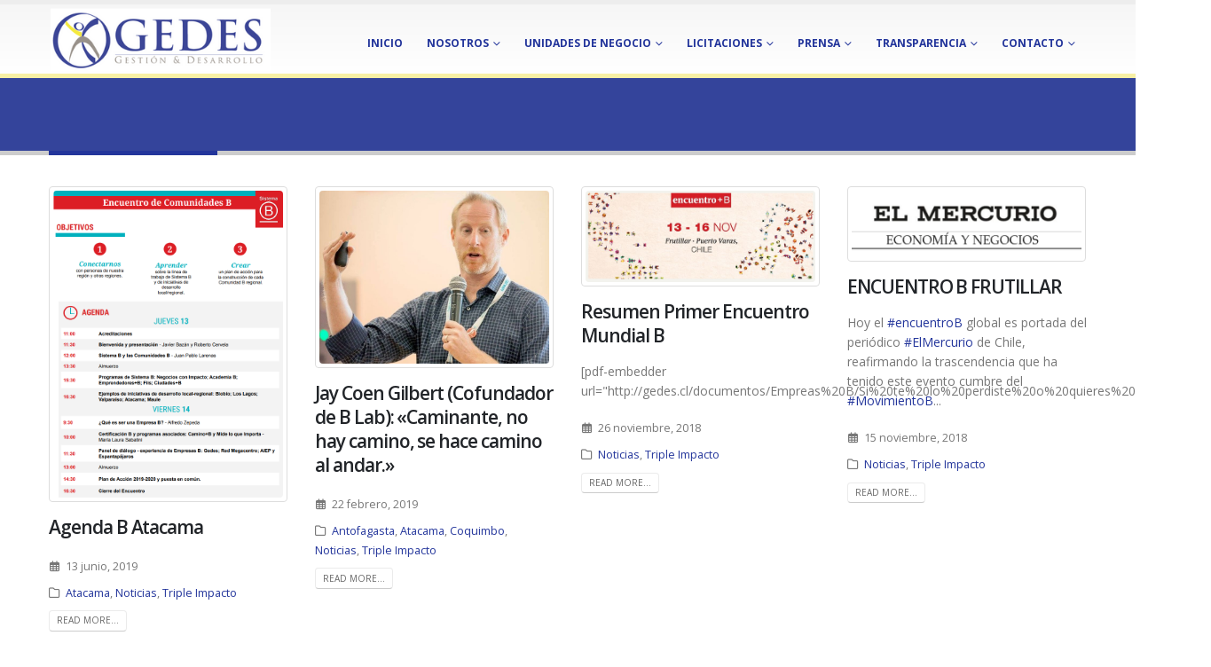

--- FILE ---
content_type: text/html; charset=UTF-8
request_url: https://gedes.cl/category/mundo-b-y-pacto-global/page/2/
body_size: 16369
content:
	<!DOCTYPE html>
	<html class=""  lang="es" prefix="og: http://ogp.me/ns# fb: http://ogp.me/ns/fb#">
	<head>
		<meta http-equiv="X-UA-Compatible" content="IE=edge" />
		<meta http-equiv="Content-Type" content="text/html; charset=UTF-8" />
		<meta name="viewport" content="width=device-width, initial-scale=1, minimum-scale=1" />

		<link rel="profile" href="https://gmpg.org/xfn/11" />
		<link rel="pingback" href="https://gedes.cl/xmlrpc.php" />
		<title>Triple Impacto &#8211; Página 2 &#8211; Agente Operador</title>
<meta name='robots' content='max-image-preview:large' />
	<style>img:is([sizes="auto" i], [sizes^="auto," i]) { contain-intrinsic-size: 3000px 1500px }</style>
	<link rel='dns-prefetch' href='//cdnjs.cloudflare.com' />
<link rel="alternate" type="application/rss+xml" title="Agente Operador &raquo; Feed" href="https://gedes.cl/feed/" />
<link rel="alternate" type="application/rss+xml" title="Agente Operador &raquo; Feed de los comentarios" href="https://gedes.cl/comments/feed/" />
<link rel="alternate" type="application/rss+xml" title="Agente Operador &raquo; Categoría Triple Impacto del feed" href="https://gedes.cl/category/mundo-b-y-pacto-global/feed/" />
		<link rel="shortcut icon" href="//gedes.cl/wp-content/uploads/2017/09/logo-favicon-2.png" type="image/x-icon" />
				<link rel="apple-touch-icon" href="//gedes.cl/wp-content/uploads/2017/09/logo-favicon-2.png" />
				<link rel="apple-touch-icon" sizes="120x120" href="//gedes.cl/wp-content/uploads/2017/09/logo-favicon-2.png" />
				<link rel="apple-touch-icon" sizes="76x76" href="//gedes.cl/wp-content/uploads/2017/09/logo-favicon-2.png" />
				<link rel="apple-touch-icon" sizes="152x152" href="//gedes.cl/wp-content/uploads/2017/09/logo-favicon-2.png" />
		<script>
window._wpemojiSettings = {"baseUrl":"https:\/\/s.w.org\/images\/core\/emoji\/16.0.1\/72x72\/","ext":".png","svgUrl":"https:\/\/s.w.org\/images\/core\/emoji\/16.0.1\/svg\/","svgExt":".svg","source":{"concatemoji":"https:\/\/gedes.cl\/wp-includes\/js\/wp-emoji-release.min.js?ver=6.8.3"}};
/*! This file is auto-generated */
!function(s,n){var o,i,e;function c(e){try{var t={supportTests:e,timestamp:(new Date).valueOf()};sessionStorage.setItem(o,JSON.stringify(t))}catch(e){}}function p(e,t,n){e.clearRect(0,0,e.canvas.width,e.canvas.height),e.fillText(t,0,0);var t=new Uint32Array(e.getImageData(0,0,e.canvas.width,e.canvas.height).data),a=(e.clearRect(0,0,e.canvas.width,e.canvas.height),e.fillText(n,0,0),new Uint32Array(e.getImageData(0,0,e.canvas.width,e.canvas.height).data));return t.every(function(e,t){return e===a[t]})}function u(e,t){e.clearRect(0,0,e.canvas.width,e.canvas.height),e.fillText(t,0,0);for(var n=e.getImageData(16,16,1,1),a=0;a<n.data.length;a++)if(0!==n.data[a])return!1;return!0}function f(e,t,n,a){switch(t){case"flag":return n(e,"\ud83c\udff3\ufe0f\u200d\u26a7\ufe0f","\ud83c\udff3\ufe0f\u200b\u26a7\ufe0f")?!1:!n(e,"\ud83c\udde8\ud83c\uddf6","\ud83c\udde8\u200b\ud83c\uddf6")&&!n(e,"\ud83c\udff4\udb40\udc67\udb40\udc62\udb40\udc65\udb40\udc6e\udb40\udc67\udb40\udc7f","\ud83c\udff4\u200b\udb40\udc67\u200b\udb40\udc62\u200b\udb40\udc65\u200b\udb40\udc6e\u200b\udb40\udc67\u200b\udb40\udc7f");case"emoji":return!a(e,"\ud83e\udedf")}return!1}function g(e,t,n,a){var r="undefined"!=typeof WorkerGlobalScope&&self instanceof WorkerGlobalScope?new OffscreenCanvas(300,150):s.createElement("canvas"),o=r.getContext("2d",{willReadFrequently:!0}),i=(o.textBaseline="top",o.font="600 32px Arial",{});return e.forEach(function(e){i[e]=t(o,e,n,a)}),i}function t(e){var t=s.createElement("script");t.src=e,t.defer=!0,s.head.appendChild(t)}"undefined"!=typeof Promise&&(o="wpEmojiSettingsSupports",i=["flag","emoji"],n.supports={everything:!0,everythingExceptFlag:!0},e=new Promise(function(e){s.addEventListener("DOMContentLoaded",e,{once:!0})}),new Promise(function(t){var n=function(){try{var e=JSON.parse(sessionStorage.getItem(o));if("object"==typeof e&&"number"==typeof e.timestamp&&(new Date).valueOf()<e.timestamp+604800&&"object"==typeof e.supportTests)return e.supportTests}catch(e){}return null}();if(!n){if("undefined"!=typeof Worker&&"undefined"!=typeof OffscreenCanvas&&"undefined"!=typeof URL&&URL.createObjectURL&&"undefined"!=typeof Blob)try{var e="postMessage("+g.toString()+"("+[JSON.stringify(i),f.toString(),p.toString(),u.toString()].join(",")+"));",a=new Blob([e],{type:"text/javascript"}),r=new Worker(URL.createObjectURL(a),{name:"wpTestEmojiSupports"});return void(r.onmessage=function(e){c(n=e.data),r.terminate(),t(n)})}catch(e){}c(n=g(i,f,p,u))}t(n)}).then(function(e){for(var t in e)n.supports[t]=e[t],n.supports.everything=n.supports.everything&&n.supports[t],"flag"!==t&&(n.supports.everythingExceptFlag=n.supports.everythingExceptFlag&&n.supports[t]);n.supports.everythingExceptFlag=n.supports.everythingExceptFlag&&!n.supports.flag,n.DOMReady=!1,n.readyCallback=function(){n.DOMReady=!0}}).then(function(){return e}).then(function(){var e;n.supports.everything||(n.readyCallback(),(e=n.source||{}).concatemoji?t(e.concatemoji):e.wpemoji&&e.twemoji&&(t(e.twemoji),t(e.wpemoji)))}))}((window,document),window._wpemojiSettings);
</script>
<style id='wp-emoji-styles-inline-css'>

	img.wp-smiley, img.emoji {
		display: inline !important;
		border: none !important;
		box-shadow: none !important;
		height: 1em !important;
		width: 1em !important;
		margin: 0 0.07em !important;
		vertical-align: -0.1em !important;
		background: none !important;
		padding: 0 !important;
	}
</style>
<link rel='stylesheet' id='wp-block-library-css' href='https://gedes.cl/wp-includes/css/dist/block-library/style.min.css?ver=6.8.3' media='all' />
<style id='wp-block-library-theme-inline-css'>
.wp-block-audio :where(figcaption){color:#555;font-size:13px;text-align:center}.is-dark-theme .wp-block-audio :where(figcaption){color:#ffffffa6}.wp-block-audio{margin:0 0 1em}.wp-block-code{border:1px solid #ccc;border-radius:4px;font-family:Menlo,Consolas,monaco,monospace;padding:.8em 1em}.wp-block-embed :where(figcaption){color:#555;font-size:13px;text-align:center}.is-dark-theme .wp-block-embed :where(figcaption){color:#ffffffa6}.wp-block-embed{margin:0 0 1em}.blocks-gallery-caption{color:#555;font-size:13px;text-align:center}.is-dark-theme .blocks-gallery-caption{color:#ffffffa6}:root :where(.wp-block-image figcaption){color:#555;font-size:13px;text-align:center}.is-dark-theme :root :where(.wp-block-image figcaption){color:#ffffffa6}.wp-block-image{margin:0 0 1em}.wp-block-pullquote{border-bottom:4px solid;border-top:4px solid;color:currentColor;margin-bottom:1.75em}.wp-block-pullquote cite,.wp-block-pullquote footer,.wp-block-pullquote__citation{color:currentColor;font-size:.8125em;font-style:normal;text-transform:uppercase}.wp-block-quote{border-left:.25em solid;margin:0 0 1.75em;padding-left:1em}.wp-block-quote cite,.wp-block-quote footer{color:currentColor;font-size:.8125em;font-style:normal;position:relative}.wp-block-quote:where(.has-text-align-right){border-left:none;border-right:.25em solid;padding-left:0;padding-right:1em}.wp-block-quote:where(.has-text-align-center){border:none;padding-left:0}.wp-block-quote.is-large,.wp-block-quote.is-style-large,.wp-block-quote:where(.is-style-plain){border:none}.wp-block-search .wp-block-search__label{font-weight:700}.wp-block-search__button{border:1px solid #ccc;padding:.375em .625em}:where(.wp-block-group.has-background){padding:1.25em 2.375em}.wp-block-separator.has-css-opacity{opacity:.4}.wp-block-separator{border:none;border-bottom:2px solid;margin-left:auto;margin-right:auto}.wp-block-separator.has-alpha-channel-opacity{opacity:1}.wp-block-separator:not(.is-style-wide):not(.is-style-dots){width:100px}.wp-block-separator.has-background:not(.is-style-dots){border-bottom:none;height:1px}.wp-block-separator.has-background:not(.is-style-wide):not(.is-style-dots){height:2px}.wp-block-table{margin:0 0 1em}.wp-block-table td,.wp-block-table th{word-break:normal}.wp-block-table :where(figcaption){color:#555;font-size:13px;text-align:center}.is-dark-theme .wp-block-table :where(figcaption){color:#ffffffa6}.wp-block-video :where(figcaption){color:#555;font-size:13px;text-align:center}.is-dark-theme .wp-block-video :where(figcaption){color:#ffffffa6}.wp-block-video{margin:0 0 1em}:root :where(.wp-block-template-part.has-background){margin-bottom:0;margin-top:0;padding:1.25em 2.375em}
</style>
<style id='classic-theme-styles-inline-css'>
/*! This file is auto-generated */
.wp-block-button__link{color:#fff;background-color:#32373c;border-radius:9999px;box-shadow:none;text-decoration:none;padding:calc(.667em + 2px) calc(1.333em + 2px);font-size:1.125em}.wp-block-file__button{background:#32373c;color:#fff;text-decoration:none}
</style>
<style id='global-styles-inline-css'>
:root{--wp--preset--aspect-ratio--square: 1;--wp--preset--aspect-ratio--4-3: 4/3;--wp--preset--aspect-ratio--3-4: 3/4;--wp--preset--aspect-ratio--3-2: 3/2;--wp--preset--aspect-ratio--2-3: 2/3;--wp--preset--aspect-ratio--16-9: 16/9;--wp--preset--aspect-ratio--9-16: 9/16;--wp--preset--color--black: #000000;--wp--preset--color--cyan-bluish-gray: #abb8c3;--wp--preset--color--white: #ffffff;--wp--preset--color--pale-pink: #f78da7;--wp--preset--color--vivid-red: #cf2e2e;--wp--preset--color--luminous-vivid-orange: #ff6900;--wp--preset--color--luminous-vivid-amber: #fcb900;--wp--preset--color--light-green-cyan: #7bdcb5;--wp--preset--color--vivid-green-cyan: #00d084;--wp--preset--color--pale-cyan-blue: #8ed1fc;--wp--preset--color--vivid-cyan-blue: #0693e3;--wp--preset--color--vivid-purple: #9b51e0;--wp--preset--color--primary: var(--porto-primary-color);--wp--preset--color--secondary: var(--porto-secondary-color);--wp--preset--color--tertiary: var(--porto-tertiary-color);--wp--preset--color--quaternary: var(--porto-quaternary-color);--wp--preset--color--dark: var(--porto-dark-color);--wp--preset--color--light: var(--porto-light-color);--wp--preset--color--primary-hover: var(--porto-primary-light-5);--wp--preset--gradient--vivid-cyan-blue-to-vivid-purple: linear-gradient(135deg,rgba(6,147,227,1) 0%,rgb(155,81,224) 100%);--wp--preset--gradient--light-green-cyan-to-vivid-green-cyan: linear-gradient(135deg,rgb(122,220,180) 0%,rgb(0,208,130) 100%);--wp--preset--gradient--luminous-vivid-amber-to-luminous-vivid-orange: linear-gradient(135deg,rgba(252,185,0,1) 0%,rgba(255,105,0,1) 100%);--wp--preset--gradient--luminous-vivid-orange-to-vivid-red: linear-gradient(135deg,rgba(255,105,0,1) 0%,rgb(207,46,46) 100%);--wp--preset--gradient--very-light-gray-to-cyan-bluish-gray: linear-gradient(135deg,rgb(238,238,238) 0%,rgb(169,184,195) 100%);--wp--preset--gradient--cool-to-warm-spectrum: linear-gradient(135deg,rgb(74,234,220) 0%,rgb(151,120,209) 20%,rgb(207,42,186) 40%,rgb(238,44,130) 60%,rgb(251,105,98) 80%,rgb(254,248,76) 100%);--wp--preset--gradient--blush-light-purple: linear-gradient(135deg,rgb(255,206,236) 0%,rgb(152,150,240) 100%);--wp--preset--gradient--blush-bordeaux: linear-gradient(135deg,rgb(254,205,165) 0%,rgb(254,45,45) 50%,rgb(107,0,62) 100%);--wp--preset--gradient--luminous-dusk: linear-gradient(135deg,rgb(255,203,112) 0%,rgb(199,81,192) 50%,rgb(65,88,208) 100%);--wp--preset--gradient--pale-ocean: linear-gradient(135deg,rgb(255,245,203) 0%,rgb(182,227,212) 50%,rgb(51,167,181) 100%);--wp--preset--gradient--electric-grass: linear-gradient(135deg,rgb(202,248,128) 0%,rgb(113,206,126) 100%);--wp--preset--gradient--midnight: linear-gradient(135deg,rgb(2,3,129) 0%,rgb(40,116,252) 100%);--wp--preset--font-size--small: 13px;--wp--preset--font-size--medium: 20px;--wp--preset--font-size--large: 36px;--wp--preset--font-size--x-large: 42px;--wp--preset--spacing--20: 0.44rem;--wp--preset--spacing--30: 0.67rem;--wp--preset--spacing--40: 1rem;--wp--preset--spacing--50: 1.5rem;--wp--preset--spacing--60: 2.25rem;--wp--preset--spacing--70: 3.38rem;--wp--preset--spacing--80: 5.06rem;--wp--preset--shadow--natural: 6px 6px 9px rgba(0, 0, 0, 0.2);--wp--preset--shadow--deep: 12px 12px 50px rgba(0, 0, 0, 0.4);--wp--preset--shadow--sharp: 6px 6px 0px rgba(0, 0, 0, 0.2);--wp--preset--shadow--outlined: 6px 6px 0px -3px rgba(255, 255, 255, 1), 6px 6px rgba(0, 0, 0, 1);--wp--preset--shadow--crisp: 6px 6px 0px rgba(0, 0, 0, 1);}:where(.is-layout-flex){gap: 0.5em;}:where(.is-layout-grid){gap: 0.5em;}body .is-layout-flex{display: flex;}.is-layout-flex{flex-wrap: wrap;align-items: center;}.is-layout-flex > :is(*, div){margin: 0;}body .is-layout-grid{display: grid;}.is-layout-grid > :is(*, div){margin: 0;}:where(.wp-block-columns.is-layout-flex){gap: 2em;}:where(.wp-block-columns.is-layout-grid){gap: 2em;}:where(.wp-block-post-template.is-layout-flex){gap: 1.25em;}:where(.wp-block-post-template.is-layout-grid){gap: 1.25em;}.has-black-color{color: var(--wp--preset--color--black) !important;}.has-cyan-bluish-gray-color{color: var(--wp--preset--color--cyan-bluish-gray) !important;}.has-white-color{color: var(--wp--preset--color--white) !important;}.has-pale-pink-color{color: var(--wp--preset--color--pale-pink) !important;}.has-vivid-red-color{color: var(--wp--preset--color--vivid-red) !important;}.has-luminous-vivid-orange-color{color: var(--wp--preset--color--luminous-vivid-orange) !important;}.has-luminous-vivid-amber-color{color: var(--wp--preset--color--luminous-vivid-amber) !important;}.has-light-green-cyan-color{color: var(--wp--preset--color--light-green-cyan) !important;}.has-vivid-green-cyan-color{color: var(--wp--preset--color--vivid-green-cyan) !important;}.has-pale-cyan-blue-color{color: var(--wp--preset--color--pale-cyan-blue) !important;}.has-vivid-cyan-blue-color{color: var(--wp--preset--color--vivid-cyan-blue) !important;}.has-vivid-purple-color{color: var(--wp--preset--color--vivid-purple) !important;}.has-black-background-color{background-color: var(--wp--preset--color--black) !important;}.has-cyan-bluish-gray-background-color{background-color: var(--wp--preset--color--cyan-bluish-gray) !important;}.has-white-background-color{background-color: var(--wp--preset--color--white) !important;}.has-pale-pink-background-color{background-color: var(--wp--preset--color--pale-pink) !important;}.has-vivid-red-background-color{background-color: var(--wp--preset--color--vivid-red) !important;}.has-luminous-vivid-orange-background-color{background-color: var(--wp--preset--color--luminous-vivid-orange) !important;}.has-luminous-vivid-amber-background-color{background-color: var(--wp--preset--color--luminous-vivid-amber) !important;}.has-light-green-cyan-background-color{background-color: var(--wp--preset--color--light-green-cyan) !important;}.has-vivid-green-cyan-background-color{background-color: var(--wp--preset--color--vivid-green-cyan) !important;}.has-pale-cyan-blue-background-color{background-color: var(--wp--preset--color--pale-cyan-blue) !important;}.has-vivid-cyan-blue-background-color{background-color: var(--wp--preset--color--vivid-cyan-blue) !important;}.has-vivid-purple-background-color{background-color: var(--wp--preset--color--vivid-purple) !important;}.has-black-border-color{border-color: var(--wp--preset--color--black) !important;}.has-cyan-bluish-gray-border-color{border-color: var(--wp--preset--color--cyan-bluish-gray) !important;}.has-white-border-color{border-color: var(--wp--preset--color--white) !important;}.has-pale-pink-border-color{border-color: var(--wp--preset--color--pale-pink) !important;}.has-vivid-red-border-color{border-color: var(--wp--preset--color--vivid-red) !important;}.has-luminous-vivid-orange-border-color{border-color: var(--wp--preset--color--luminous-vivid-orange) !important;}.has-luminous-vivid-amber-border-color{border-color: var(--wp--preset--color--luminous-vivid-amber) !important;}.has-light-green-cyan-border-color{border-color: var(--wp--preset--color--light-green-cyan) !important;}.has-vivid-green-cyan-border-color{border-color: var(--wp--preset--color--vivid-green-cyan) !important;}.has-pale-cyan-blue-border-color{border-color: var(--wp--preset--color--pale-cyan-blue) !important;}.has-vivid-cyan-blue-border-color{border-color: var(--wp--preset--color--vivid-cyan-blue) !important;}.has-vivid-purple-border-color{border-color: var(--wp--preset--color--vivid-purple) !important;}.has-vivid-cyan-blue-to-vivid-purple-gradient-background{background: var(--wp--preset--gradient--vivid-cyan-blue-to-vivid-purple) !important;}.has-light-green-cyan-to-vivid-green-cyan-gradient-background{background: var(--wp--preset--gradient--light-green-cyan-to-vivid-green-cyan) !important;}.has-luminous-vivid-amber-to-luminous-vivid-orange-gradient-background{background: var(--wp--preset--gradient--luminous-vivid-amber-to-luminous-vivid-orange) !important;}.has-luminous-vivid-orange-to-vivid-red-gradient-background{background: var(--wp--preset--gradient--luminous-vivid-orange-to-vivid-red) !important;}.has-very-light-gray-to-cyan-bluish-gray-gradient-background{background: var(--wp--preset--gradient--very-light-gray-to-cyan-bluish-gray) !important;}.has-cool-to-warm-spectrum-gradient-background{background: var(--wp--preset--gradient--cool-to-warm-spectrum) !important;}.has-blush-light-purple-gradient-background{background: var(--wp--preset--gradient--blush-light-purple) !important;}.has-blush-bordeaux-gradient-background{background: var(--wp--preset--gradient--blush-bordeaux) !important;}.has-luminous-dusk-gradient-background{background: var(--wp--preset--gradient--luminous-dusk) !important;}.has-pale-ocean-gradient-background{background: var(--wp--preset--gradient--pale-ocean) !important;}.has-electric-grass-gradient-background{background: var(--wp--preset--gradient--electric-grass) !important;}.has-midnight-gradient-background{background: var(--wp--preset--gradient--midnight) !important;}.has-small-font-size{font-size: var(--wp--preset--font-size--small) !important;}.has-medium-font-size{font-size: var(--wp--preset--font-size--medium) !important;}.has-large-font-size{font-size: var(--wp--preset--font-size--large) !important;}.has-x-large-font-size{font-size: var(--wp--preset--font-size--x-large) !important;}
:where(.wp-block-post-template.is-layout-flex){gap: 1.25em;}:where(.wp-block-post-template.is-layout-grid){gap: 1.25em;}
:where(.wp-block-columns.is-layout-flex){gap: 2em;}:where(.wp-block-columns.is-layout-grid){gap: 2em;}
:root :where(.wp-block-pullquote){font-size: 1.5em;line-height: 1.6;}
</style>
<link rel='stylesheet' id='contact-form-7-css' href='https://gedes.cl/wp-content/plugins/contact-form-7/includes/css/styles.css?ver=6.1.4' media='all' />
<link rel='stylesheet' id='gca-column-styles-css' href='https://gedes.cl/wp-content/plugins/genesis-columns-advanced/css/gca-column-styles.css?ver=6.8.3' media='all' />
<link rel='stylesheet' id='lepopup-style-css' href='https://gedes.cl/wp-content/plugins/halfdata-green-popups/css/style.css?ver=7.54' media='all' />
<link rel='stylesheet' id='airdatepicker-css' href='https://gedes.cl/wp-content/plugins/halfdata-green-popups/css/airdatepicker.css?ver=7.54' media='all' />
<link rel='stylesheet' id='ed-owl.carousel-css' href='https://gedes.cl/wp-content/plugins/unlimited-logo-carousel-pro/assets/owl.carousel.css?ver=6.8.3' media='all' />
<link rel='stylesheet' id='ed-font-awesome-css' href='https://cdnjs.cloudflare.com/ajax/libs/font-awesome/4.7.0/css/font-awesome.css?ver=6.8.3' media='all' />
<link rel='stylesheet' id='porto-css-vars-css' href='https://gedes.cl/wp-content/uploads/porto_styles/theme_css_vars.css?ver=7.7.2' media='all' />
<link rel='stylesheet' id='js_composer_front-css' href='https://gedes.cl/wp-content/plugins/js_composer/assets/css/js_composer.min.css?ver=8.7.2' media='all' />
<link rel='stylesheet' id='bootstrap-css' href='https://gedes.cl/wp-content/uploads/porto_styles/bootstrap.css?ver=7.7.2' media='all' />
<link rel='stylesheet' id='porto-plugins-css' href='https://gedes.cl/wp-content/themes/porto/css/plugins.css?ver=7.7.2' media='all' />
<link rel='stylesheet' id='porto-theme-css' href='https://gedes.cl/wp-content/themes/porto/css/theme.css?ver=7.7.2' media='all' />
<link rel='stylesheet' id='porto-logo-overlay-css' href='https://gedes.cl/wp-content/themes/porto/css/part/logo-overlay.css?ver=7.7.2' media='all' />
<link rel='stylesheet' id='porto-animate-css' href='https://gedes.cl/wp-content/themes/porto/css/part/animate.css?ver=7.7.2' media='all' />
<link rel='stylesheet' id='porto-widget-contact-info-css' href='https://gedes.cl/wp-content/themes/porto/css/part/widget-contact-info.css?ver=7.7.2' media='all' />
<link rel='stylesheet' id='porto-blog-legacy-css' href='https://gedes.cl/wp-content/themes/porto/css/part/blog-legacy.css?ver=7.7.2' media='all' />
<link rel='stylesheet' id='porto-header-legacy-css' href='https://gedes.cl/wp-content/themes/porto/css/part/header-legacy.css?ver=7.7.2' media='all' />
<link rel='stylesheet' id='porto-footer-legacy-css' href='https://gedes.cl/wp-content/themes/porto/css/part/footer-legacy.css?ver=7.7.2' media='all' />
<link rel='stylesheet' id='porto-nav-panel-css' href='https://gedes.cl/wp-content/themes/porto/css/part/nav-panel.css?ver=7.7.2' media='all' />
<link rel='stylesheet' id='porto-revslider-css' href='https://gedes.cl/wp-content/themes/porto/css/part/revslider.css?ver=7.7.2' media='all' />
<link rel='stylesheet' id='porto-media-mobile-sidebar-css' href='https://gedes.cl/wp-content/themes/porto/css/part/media-mobile-sidebar.css?ver=7.7.2' media='(max-width:991px)' />
<link rel='stylesheet' id='porto-theme-portfolio-css' href='https://gedes.cl/wp-content/themes/porto/css/theme_portfolio.css?ver=7.7.2' media='all' />
<link rel='stylesheet' id='porto-theme-member-css' href='https://gedes.cl/wp-content/themes/porto/css/theme_member.css?ver=7.7.2' media='all' />
<link rel='stylesheet' id='porto-shortcodes-css' href='https://gedes.cl/wp-content/uploads/porto_styles/shortcodes.css?ver=7.7.2' media='all' />
<link rel='stylesheet' id='porto-theme-vc-css' href='https://gedes.cl/wp-content/themes/porto/css/theme_vc.css?ver=7.7.2' media='all' />
<link rel='stylesheet' id='porto-theme-wpb-css' href='https://gedes.cl/wp-content/themes/porto/css/theme_wpb.css?ver=7.7.2' media='all' />
<link rel='stylesheet' id='porto-theme-radius-css' href='https://gedes.cl/wp-content/themes/porto/css/theme_radius.css?ver=7.7.2' media='all' />
<link rel='stylesheet' id='porto-dynamic-style-css' href='https://gedes.cl/wp-content/uploads/porto_styles/dynamic_style.css?ver=7.7.2' media='all' />
<link rel='stylesheet' id='porto-type-builder-css' href='https://gedes.cl/wp-content/plugins/porto-functionality/builders/assets/type-builder.css?ver=3.7.2' media='all' />
<link rel='stylesheet' id='porto-style-css' href='https://gedes.cl/wp-content/themes/porto/style.css?ver=7.7.2' media='all' />
<style id='porto-style-inline-css'>
.side-header-narrow-bar-logo{max-width:260px}#header,.sticky-header .header-main.sticky{border-top:5px solid #ededed}@media (min-width:992px){}.page-top .page-title-wrap{line-height:0}.page-top .page-title:not(.b-none):after{content:'';position:absolute;width:100%;left:0;border-bottom:5px solid var(--porto-primary-color);bottom:-17px}
</style>
<link rel='stylesheet' id='styles-child-css' href='https://gedes.cl/wp-content/themes/porto-child/style.css?ver=6.8.3' media='all' />
<script src="https://gedes.cl/wp-includes/js/jquery/jquery.min.js?ver=3.7.1" id="jquery-core-js"></script>
<script src="https://gedes.cl/wp-includes/js/jquery/jquery-migrate.min.js?ver=3.4.1" id="jquery-migrate-js"></script>
<script src="//gedes.cl/wp-content/plugins/revslider/sr6/assets/js/rbtools.min.js?ver=6.7.40" async id="tp-tools-js"></script>
<script src="//gedes.cl/wp-content/plugins/revslider/sr6/assets/js/rs6.min.js?ver=6.7.40" async id="revmin-js"></script>
<script src="https://gedes.cl/wp-content/plugins/wp-letsencrypt-ssl-pro/admin/js/jsredirect.js?ver=7.8.5.8" id="wpen-jsredirect-js"></script>
<script></script><link rel="https://api.w.org/" href="https://gedes.cl/wp-json/" /><link rel="alternate" title="JSON" type="application/json" href="https://gedes.cl/wp-json/wp/v2/categories/4" /><link rel="EditURI" type="application/rsd+xml" title="RSD" href="https://gedes.cl/xmlrpc.php?rsd" />
<meta name="generator" content="WordPress 6.8.3" />
<noscript><style>.vce-row-container .vcv-lozad {display: none}</style></noscript><meta name="generator" content="Powered by Visual Composer Website Builder - fast and easy-to-use drag and drop visual editor for WordPress."/>		<script type="text/javascript" id="webfont-queue">
		WebFontConfig = {
			google: { families: [ 'Open+Sans:300,400,500,600,700,800','Shadows+Into+Light:400,700','Playfair+Display:400,700' ] }
		};
		(function(d) {
			var wf = d.createElement('script'), s = d.scripts[d.scripts.length - 1];
			wf.src = 'https://gedes.cl/wp-content/themes/porto/js/libs/webfont.js';
			wf.async = true;
			s.parentNode.insertBefore(wf, s);
		})(document);</script>
		<meta name="generator" content="Powered by WPBakery Page Builder - drag and drop page builder for WordPress."/>
<meta name="generator" content="Powered by Slider Revolution 6.7.40 - responsive, Mobile-Friendly Slider Plugin for WordPress with comfortable drag and drop interface." />

		<script>var lepopup_customjs_handlers={};var lepopup_cookie_value="ilovefamily";var lepopup_events_data={};var lepopup_content_id="{4}{category}";</script><script>function lepopup_add_event(_event,_data){if(typeof _lepopup_add_event == typeof undefined){jQuery(document).ready(function(){_lepopup_add_event(_event,_data);});}else{_lepopup_add_event(_event,_data);}}</script><style id="infinite-scroll-css">.blog-posts .pagination, .blog-posts .page-links { display: none; }.blog-posts  { position: relative; }</style><script>function setREVStartSize(e){
			//window.requestAnimationFrame(function() {
				window.RSIW = window.RSIW===undefined ? window.innerWidth : window.RSIW;
				window.RSIH = window.RSIH===undefined ? window.innerHeight : window.RSIH;
				try {
					var pw = document.getElementById(e.c).parentNode.offsetWidth,
						newh;
					pw = pw===0 || isNaN(pw) || (e.l=="fullwidth" || e.layout=="fullwidth") ? window.RSIW : pw;
					e.tabw = e.tabw===undefined ? 0 : parseInt(e.tabw);
					e.thumbw = e.thumbw===undefined ? 0 : parseInt(e.thumbw);
					e.tabh = e.tabh===undefined ? 0 : parseInt(e.tabh);
					e.thumbh = e.thumbh===undefined ? 0 : parseInt(e.thumbh);
					e.tabhide = e.tabhide===undefined ? 0 : parseInt(e.tabhide);
					e.thumbhide = e.thumbhide===undefined ? 0 : parseInt(e.thumbhide);
					e.mh = e.mh===undefined || e.mh=="" || e.mh==="auto" ? 0 : parseInt(e.mh,0);
					if(e.layout==="fullscreen" || e.l==="fullscreen")
						newh = Math.max(e.mh,window.RSIH);
					else{
						e.gw = Array.isArray(e.gw) ? e.gw : [e.gw];
						for (var i in e.rl) if (e.gw[i]===undefined || e.gw[i]===0) e.gw[i] = e.gw[i-1];
						e.gh = e.el===undefined || e.el==="" || (Array.isArray(e.el) && e.el.length==0)? e.gh : e.el;
						e.gh = Array.isArray(e.gh) ? e.gh : [e.gh];
						for (var i in e.rl) if (e.gh[i]===undefined || e.gh[i]===0) e.gh[i] = e.gh[i-1];
											
						var nl = new Array(e.rl.length),
							ix = 0,
							sl;
						e.tabw = e.tabhide>=pw ? 0 : e.tabw;
						e.thumbw = e.thumbhide>=pw ? 0 : e.thumbw;
						e.tabh = e.tabhide>=pw ? 0 : e.tabh;
						e.thumbh = e.thumbhide>=pw ? 0 : e.thumbh;
						for (var i in e.rl) nl[i] = e.rl[i]<window.RSIW ? 0 : e.rl[i];
						sl = nl[0];
						for (var i in nl) if (sl>nl[i] && nl[i]>0) { sl = nl[i]; ix=i;}
						var m = pw>(e.gw[ix]+e.tabw+e.thumbw) ? 1 : (pw-(e.tabw+e.thumbw)) / (e.gw[ix]);
						newh =  (e.gh[ix] * m) + (e.tabh + e.thumbh);
					}
					var el = document.getElementById(e.c);
					if (el!==null && el) el.style.height = newh+"px";
					el = document.getElementById(e.c+"_wrapper");
					if (el!==null && el) {
						el.style.height = newh+"px";
						el.style.display = "block";
					}
				} catch(e){
					console.log("Failure at Presize of Slider:" + e)
				}
			//});
		  };</script>
<style type="text/css">        #ed-carousel-13963 .owl-controls .owl-buttons div{
            color: #ffffff;
            background:#da5d5d;
            width:30px;
            height:30px;
            line-height:29px;
            font-size:22px;
        }
        #ed-carousel-13963 .owl-controls .owl-buttons div:hover{
            color: #ffffff;
            background:#9f3c3c;
        }
        #ed-carousel-13963 .owl-controls .owl-page span{
          background:#da5d5d;
        }
		.ed-carousel.center .owl-buttons div{
			margin-top:-35px;
		}
        #ed-carousel-13963 .owl-controls .owl-page.active span,
        #ed-carousel-13963 .owl-controls.clickable .owl-page:hover span{
            background:#9f3c3c;
        }
        
        #ed-carousel-13963.ed-carousel.top_right,#ed-carousel-13963.ed-carousel.top_left{
            padding-top:34px;	
        }
        #ed-carousel-13963.ed-carousel.bottom_left,#ed-carousel-13963.ed-carousel.bottom_right{
            padding-bottom:34px;
        }
        .ed-carousel-13963 .ed-tooltip{
            background-color:#0e0a0a;
            color:#ffffff;
            font-size:12px;
        }
			  
            #ed-carousel-8558 .owl-controls .owl-buttons div{
            color: #ffffff;
            background:#e5e5e5;
            width:30px;
            height:30px;
            line-height:29px;
            font-size:22px;
        }
        #ed-carousel-8558 .owl-controls .owl-buttons div:hover{
            color: #ffffff;
            background:#e8e8e8;
        }
        #ed-carousel-8558 .owl-controls .owl-page span{
          background:#ede8e8;
        }
		.ed-carousel.center .owl-buttons div{
			margin-top:-35px;
		}
        #ed-carousel-8558 .owl-controls .owl-page.active span,
        #ed-carousel-8558 .owl-controls.clickable .owl-page:hover span{
            background:#e0dede;
        }
        
        #ed-carousel-8558.ed-carousel.top_right,#ed-carousel-8558.ed-carousel.top_left{
            padding-top:34px;	
        }
        #ed-carousel-8558.ed-carousel.bottom_left,#ed-carousel-8558.ed-carousel.bottom_right{
            padding-bottom:34px;
        }
        .ed-carousel-8558 .ed-tooltip{
            background-color:#0e0a0a;
            color:#ffffff;
            font-size:12px;
        }
			  
            #ed-carousel-8537 .owl-controls .owl-buttons div{
            color: #ffffff;
            background:#1e73be;
            width:30px;
            height:30px;
            line-height:29px;
            font-size:22px;
        }
        #ed-carousel-8537 .owl-controls .owl-buttons div:hover{
            color: #ffffff;
            background:#1a55a3;
        }
        #ed-carousel-8537 .owl-controls .owl-page span{
          background:#1e73be;
        }
		.ed-carousel.center .owl-buttons div{
			margin-top:-35px;
		}
        #ed-carousel-8537 .owl-controls .owl-page.active span,
        #ed-carousel-8537 .owl-controls.clickable .owl-page:hover span{
            background:#1a3ca3;
        }
        
        #ed-carousel-8537.ed-carousel.top_right,#ed-carousel-8537.ed-carousel.top_left{
            padding-top:34px;	
        }
        #ed-carousel-8537.ed-carousel.bottom_left,#ed-carousel-8537.ed-carousel.bottom_right{
            padding-bottom:34px;
        }
        .ed-carousel-8537 .ed-tooltip{
            background-color:#0e0a0a;
            color:#ffffff;
            font-size:12px;
        }
			  
            #ed-carousel-8507 .owl-controls .owl-buttons div{
            color: #ffffff;
            background:#1e73be;
            width:30px;
            height:30px;
            line-height:29px;
            font-size:22px;
        }
        #ed-carousel-8507 .owl-controls .owl-buttons div:hover{
            color: #ffffff;
            background:#1d3dba;
        }
        #ed-carousel-8507 .owl-controls .owl-page span{
          background:#1e73be;
        }
		.ed-carousel.center .owl-buttons div{
			margin-top:-35px;
		}
        #ed-carousel-8507 .owl-controls .owl-page.active span,
        #ed-carousel-8507 .owl-controls.clickable .owl-page:hover span{
            background:#1b31ad;
        }
        
        #ed-carousel-8507.ed-carousel.top_right,#ed-carousel-8507.ed-carousel.top_left{
            padding-top:34px;	
        }
        #ed-carousel-8507.ed-carousel.bottom_left,#ed-carousel-8507.ed-carousel.bottom_right{
            padding-bottom:34px;
        }
        .ed-carousel-8507 .ed-tooltip{
            background-color:#0e0a0a;
            color:#ffffff;
            font-size:12px;
        }
			  
            #ed-carousel-8431 .owl-controls .owl-buttons div{
            color: #ffffff;
            background:#eaeaea;
            width:30px;
            height:30px;
            line-height:29px;
            font-size:22px;
        }
        #ed-carousel-8431 .owl-controls .owl-buttons div:hover{
            color: #ffffff;
            background:#efefef;
        }
        #ed-carousel-8431 .owl-controls .owl-page span{
          background:#dddddd;
        }
		.ed-carousel.center .owl-buttons div{
			margin-top:-35px;
		}
        #ed-carousel-8431 .owl-controls .owl-page.active span,
        #ed-carousel-8431 .owl-controls.clickable .owl-page:hover span{
            background:#f2f2f2;
        }
        
        #ed-carousel-8431.ed-carousel.top_right,#ed-carousel-8431.ed-carousel.top_left{
            padding-top:34px;	
        }
        #ed-carousel-8431.ed-carousel.bottom_left,#ed-carousel-8431.ed-carousel.bottom_right{
            padding-bottom:34px;
        }
        .ed-carousel-8431 .ed-tooltip{
            background-color:#cecece;
            color:#ffffff;
            font-size:12px;
        }
			  
    </style><noscript><style> .wpb_animate_when_almost_visible { opacity: 1; }</style></noscript>	</head>
	<body class="archive paged category category-mundo-b-y-pacto-global category-4 wp-embed-responsive paged-2 category-paged-2 wp-theme-porto wp-child-theme-porto-child vcwb porto-rounded porto-breadcrumbs-bb full blog-1 wpb-js-composer js-comp-ver-8.7.2 vc_responsive">
	
	<div class="page-wrapper"><!-- page wrapper -->
		
											<!-- header wrapper -->
				<div class="header-wrapper">
										
<header id="header" class="header-corporate header-11 logo-overlay-header">

	
	<div class="header-main">
		<div class="container">
			<div class="header-left">
						<a aria-label="Site Logo" href="https://gedes.cl/" title="Agente Operador - " class="overlay-logo">
			<img class="img-responsive" src="//gedes.cl/wp-content/uploads/2025/11/logo-gedes.png" alt="Agente Operador" style="max-width:250px;" />		</a>
		
	<div class="logo">
	<a aria-label="Site Logo" href="https://gedes.cl/" title="Agente Operador - "  rel="home">
		<img class="img-responsive standard-logo retina-logo" width="313" height="94" src="//gedes.cl/wp-content/uploads/2025/11/logo-gedes.png" alt="Agente Operador" />	</a>
	</div>
				</div>

			<div class="header-right">
								<div id="main-menu"
								>
				<ul id="menu-principal" class="main-menu mega-menu show-arrow"><li id="nav-menu-item-8552" class="menu-item menu-item-type-custom menu-item-object-custom menu-item-home narrow"><a href="https://gedes.cl/">Inicio</a></li>
<li id="nav-menu-item-3824" class="menu-item menu-item-type-custom menu-item-object-custom menu-item-has-children has-sub narrow"><a href="http://#">Nosotros</a>
<div class="popup"><div class="inner" style=""><ul class="sub-menu porto-narrow-sub-menu">
	<li id="nav-menu-item-9984" class="menu-item menu-item-type-post_type menu-item-object-page" data-cols="1"><a href="https://gedes.cl/somos/">Somos</a></li>
	<li id="nav-menu-item-9156" class="menu-item menu-item-type-post_type menu-item-object-page" data-cols="1"><a href="https://gedes.cl/organigrama/">Organigrama</a></li>
	<li id="nav-menu-item-3746" class="menu-item menu-item-type-post_type menu-item-object-page" data-cols="1"><a href="https://gedes.cl/equipo/">Equipo</a></li>
	<li id="nav-menu-item-13121" class="menu-item menu-item-type-post_type menu-item-object-page" data-cols="1"><a href="https://gedes.cl/equipos-programas/">Equipos Programas Estratégicos</a></li>
	<li id="nav-menu-item-5552" class="menu-item menu-item-type-custom menu-item-object-custom" data-cols="1"><a href="https://gedes.cl/alianzas-1a/">Alianzas</a></li>
	<li id="nav-menu-item-4045" class="menu-item menu-item-type-post_type menu-item-object-page" data-cols="1"><a href="https://gedes.cl/reconocimientos/">Reconocimientos</a></li>
	<li id="nav-menu-item-14781" class="menu-item menu-item-type-post_type menu-item-object-page" data-cols="1"><a href="https://gedes.cl/signatures/">Signatures</a></li>
</ul></div></div>
</li>
<li id="nav-menu-item-14699" class="menu-item menu-item-type-custom menu-item-object-custom menu-item-has-children has-sub narrow"><a href="#">Unidades de Negocio</a>
<div class="popup"><div class="inner" style=""><ul class="sub-menu porto-narrow-sub-menu">
	<li id="nav-menu-item-14649" class="menu-item menu-item-type-post_type menu-item-object-page" data-cols="1"><a href="https://gedes.cl/aoi-corfo/">AOI Corfo</a></li>
	<li id="nav-menu-item-14648" class="menu-item menu-item-type-post_type menu-item-object-page" data-cols="1"><a href="https://gedes.cl/aos-sercotec/">AOS Sercotec</a></li>
	<li id="nav-menu-item-14647" class="menu-item menu-item-type-post_type menu-item-object-page" data-cols="1"><a href="https://gedes.cl/patrocinador-semilla-inicia/">Patrocinador Semilla Inicia</a></li>
	<li id="nav-menu-item-14646" class="menu-item menu-item-type-post_type menu-item-object-page" data-cols="1"><a href="https://gedes.cl/patrocinador-semilla-expande/">Patrocinador Semilla Expande</a></li>
	<li id="nav-menu-item-14702" class="menu-item menu-item-type-post_type menu-item-object-page" data-cols="1"><a href="https://gedes.cl/proyectos-privados-grandes-empresas/">Proyectos Privados Grandes Empresas</a></li>
	<li id="nav-menu-item-14705" class="menu-item menu-item-type-post_type menu-item-object-page" data-cols="1"><a href="https://gedes.cl/fundacion/">Fundación</a></li>
	<li id="nav-menu-item-3987" class="menu-item menu-item-type-post_type menu-item-object-page" data-cols="1"><a href="https://gedes.cl/clientes/">Clientes</a></li>
</ul></div></div>
</li>
<li id="nav-menu-item-13987" class="menu-item menu-item-type-custom menu-item-object-custom menu-item-has-children has-sub narrow"><a href="https://gedes.cl/licitaciones/">Licitaciones</a>
<div class="popup"><div class="inner" style=""><ul class="sub-menu porto-narrow-sub-menu">
	<li id="nav-menu-item-3747" class="menu-item menu-item-type-post_type menu-item-object-page" data-cols="1"><a href="https://gedes.cl/licitaciones/">Licitar</a></li>
	<li id="nav-menu-item-13975" class="menu-item menu-item-type-post_type menu-item-object-page" data-cols="1"><a href="https://gedes.cl/flujo-de-proceso/">Flujo de Proceso</a></li>
</ul></div></div>
</li>
<li id="nav-menu-item-3825" class="menu-item menu-item-type-custom menu-item-object-custom menu-item-has-children has-sub narrow"><a href="http://#">Prensa</a>
<div class="popup"><div class="inner" style=""><ul class="sub-menu porto-narrow-sub-menu">
	<li id="nav-menu-item-3798" class="menu-item menu-item-type-taxonomy menu-item-object-category" data-cols="1"><a href="https://gedes.cl/category/noticias/">Noticias y Triple Impacto</a></li>
	<li id="nav-menu-item-3757" class="menu-item menu-item-type-post_type menu-item-object-page" data-cols="1"><a href="https://gedes.cl/videos/">Videos</a></li>
</ul></div></div>
</li>
<li id="nav-menu-item-8322" class="menu-item menu-item-type-custom menu-item-object-custom menu-item-home menu-item-has-children has-sub narrow"><a href="https://gedes.cl/">Transparencia</a>
<div class="popup"><div class="inner" style=""><ul class="sub-menu porto-narrow-sub-menu">
	<li id="nav-menu-item-11381" class="menu-item menu-item-type-custom menu-item-object-custom" data-cols="1"><a href="https://gedes.cl/codigodeetica/">Código de Ética</a></li>
	<li id="nav-menu-item-8310" class="menu-item menu-item-type-post_type menu-item-object-page" data-cols="1"><a href="https://gedes.cl/contrato/">Contrato</a></li>
	<li id="nav-menu-item-9832" class="menu-item menu-item-type-post_type menu-item-object-page" data-cols="1"><a href="https://gedes.cl/estado-financiero/">Estado Financiero</a></li>
	<li id="nav-menu-item-14010" class="menu-item menu-item-type-post_type menu-item-object-page" data-cols="1"><a href="https://gedes.cl/modelo-de-prevencion-del-delito/">Modelo de Prevención del Delito</a></li>
	<li id="nav-menu-item-11460" class="menu-item menu-item-type-custom menu-item-object-custom" data-cols="1"><a href="https://gedes.cl/politicadegeneroeinclusion/">Política de Género e Inclusión</a></li>
	<li id="nav-menu-item-11409" class="menu-item menu-item-type-custom menu-item-object-custom" data-cols="1"><a href="https://gedes.cl/politicadesostenibilidad/">Política de Sostenibilidad</a></li>
	<li id="nav-menu-item-9839" class="menu-item menu-item-type-post_type menu-item-object-page" data-cols="1"><a href="https://gedes.cl/reportes-de-sostenibilidad/">Reportes de Sostenibilidad</a></li>
</ul></div></div>
</li>
<li id="nav-menu-item-3758" class="menu-item menu-item-type-custom menu-item-object-custom menu-item-has-children has-sub narrow"><a href="http://#">Contacto</a>
<div class="popup"><div class="inner" style=""><ul class="sub-menu porto-narrow-sub-menu">
	<li id="nav-menu-item-3744" class="menu-item menu-item-type-post_type menu-item-object-page" data-cols="1"><a href="https://gedes.cl/contacto/">Como llegar</a></li>
	<li id="nav-menu-item-3745" class="menu-item menu-item-type-post_type menu-item-object-page" data-cols="1"><a href="https://gedes.cl/correo/">Enviar Email</a></li>
	<li id="nav-menu-item-6815" class="menu-item menu-item-type-post_type menu-item-object-page" data-cols="1"><a href="https://gedes.cl/canal_de_denuncia/">Canal de Denuncia</a></li>
	<li id="nav-menu-item-4750" class="menu-item menu-item-type-post_type menu-item-object-page" data-cols="1"><a href="https://gedes.cl/trabaja-con-nosotros/">Trabaja con Nosotros</a></li>
</ul></div></div>
</li>
</ul>				</div>
				
				
				<a  aria-label="Mobile Menu" href="#" class="mobile-toggle"><i class="fas fa-bars"></i></a>
			</div>
		</div>
		
<nav id="nav-panel">
	<div class="container">
		<div class="mobile-nav-wrap">
		<div class="menu-wrap"><ul id="menu-principal-1" class="mobile-menu accordion-menu"><li id="accordion-menu-item-8552" class="menu-item menu-item-type-custom menu-item-object-custom menu-item-home"><a href="https://gedes.cl/">Inicio</a></li>
<li id="accordion-menu-item-3824" class="menu-item menu-item-type-custom menu-item-object-custom menu-item-has-children has-sub"><a href="http://#">Nosotros</a>
<span aria-label="Open Submenu" class="arrow" role="button"></span><ul class="sub-menu">
	<li id="accordion-menu-item-9984" class="menu-item menu-item-type-post_type menu-item-object-page"><a href="https://gedes.cl/somos/">Somos</a></li>
	<li id="accordion-menu-item-9156" class="menu-item menu-item-type-post_type menu-item-object-page"><a href="https://gedes.cl/organigrama/">Organigrama</a></li>
	<li id="accordion-menu-item-3746" class="menu-item menu-item-type-post_type menu-item-object-page"><a href="https://gedes.cl/equipo/">Equipo</a></li>
	<li id="accordion-menu-item-13121" class="menu-item menu-item-type-post_type menu-item-object-page"><a href="https://gedes.cl/equipos-programas/">Equipos Programas Estratégicos</a></li>
	<li id="accordion-menu-item-5552" class="menu-item menu-item-type-custom menu-item-object-custom"><a href="https://gedes.cl/alianzas-1a/">Alianzas</a></li>
	<li id="accordion-menu-item-4045" class="menu-item menu-item-type-post_type menu-item-object-page"><a href="https://gedes.cl/reconocimientos/">Reconocimientos</a></li>
	<li id="accordion-menu-item-14781" class="menu-item menu-item-type-post_type menu-item-object-page"><a href="https://gedes.cl/signatures/">Signatures</a></li>
</ul>
</li>
<li id="accordion-menu-item-14699" class="menu-item menu-item-type-custom menu-item-object-custom menu-item-has-children has-sub"><a href="#">Unidades de Negocio</a>
<span aria-label="Open Submenu" class="arrow" role="button"></span><ul class="sub-menu">
	<li id="accordion-menu-item-14649" class="menu-item menu-item-type-post_type menu-item-object-page"><a href="https://gedes.cl/aoi-corfo/">AOI Corfo</a></li>
	<li id="accordion-menu-item-14648" class="menu-item menu-item-type-post_type menu-item-object-page"><a href="https://gedes.cl/aos-sercotec/">AOS Sercotec</a></li>
	<li id="accordion-menu-item-14647" class="menu-item menu-item-type-post_type menu-item-object-page"><a href="https://gedes.cl/patrocinador-semilla-inicia/">Patrocinador Semilla Inicia</a></li>
	<li id="accordion-menu-item-14646" class="menu-item menu-item-type-post_type menu-item-object-page"><a href="https://gedes.cl/patrocinador-semilla-expande/">Patrocinador Semilla Expande</a></li>
	<li id="accordion-menu-item-14702" class="menu-item menu-item-type-post_type menu-item-object-page"><a href="https://gedes.cl/proyectos-privados-grandes-empresas/">Proyectos Privados Grandes Empresas</a></li>
	<li id="accordion-menu-item-14705" class="menu-item menu-item-type-post_type menu-item-object-page"><a href="https://gedes.cl/fundacion/">Fundación</a></li>
	<li id="accordion-menu-item-3987" class="menu-item menu-item-type-post_type menu-item-object-page"><a href="https://gedes.cl/clientes/">Clientes</a></li>
</ul>
</li>
<li id="accordion-menu-item-13987" class="menu-item menu-item-type-custom menu-item-object-custom menu-item-has-children has-sub"><a href="https://gedes.cl/licitaciones/">Licitaciones</a>
<span aria-label="Open Submenu" class="arrow" role="button"></span><ul class="sub-menu">
	<li id="accordion-menu-item-3747" class="menu-item menu-item-type-post_type menu-item-object-page"><a href="https://gedes.cl/licitaciones/">Licitar</a></li>
	<li id="accordion-menu-item-13975" class="menu-item menu-item-type-post_type menu-item-object-page"><a href="https://gedes.cl/flujo-de-proceso/">Flujo de Proceso</a></li>
</ul>
</li>
<li id="accordion-menu-item-3825" class="menu-item menu-item-type-custom menu-item-object-custom menu-item-has-children has-sub"><a href="http://#">Prensa</a>
<span aria-label="Open Submenu" class="arrow" role="button"></span><ul class="sub-menu">
	<li id="accordion-menu-item-3798" class="menu-item menu-item-type-taxonomy menu-item-object-category"><a href="https://gedes.cl/category/noticias/">Noticias y Triple Impacto</a></li>
	<li id="accordion-menu-item-3757" class="menu-item menu-item-type-post_type menu-item-object-page"><a href="https://gedes.cl/videos/">Videos</a></li>
</ul>
</li>
<li id="accordion-menu-item-8322" class="menu-item menu-item-type-custom menu-item-object-custom menu-item-home menu-item-has-children has-sub"><a href="https://gedes.cl/">Transparencia</a>
<span aria-label="Open Submenu" class="arrow" role="button"></span><ul class="sub-menu">
	<li id="accordion-menu-item-11381" class="menu-item menu-item-type-custom menu-item-object-custom"><a href="https://gedes.cl/codigodeetica/">Código de Ética</a></li>
	<li id="accordion-menu-item-8310" class="menu-item menu-item-type-post_type menu-item-object-page"><a href="https://gedes.cl/contrato/">Contrato</a></li>
	<li id="accordion-menu-item-9832" class="menu-item menu-item-type-post_type menu-item-object-page"><a href="https://gedes.cl/estado-financiero/">Estado Financiero</a></li>
	<li id="accordion-menu-item-14010" class="menu-item menu-item-type-post_type menu-item-object-page"><a href="https://gedes.cl/modelo-de-prevencion-del-delito/">Modelo de Prevención del Delito</a></li>
	<li id="accordion-menu-item-11460" class="menu-item menu-item-type-custom menu-item-object-custom"><a href="https://gedes.cl/politicadegeneroeinclusion/">Política de Género e Inclusión</a></li>
	<li id="accordion-menu-item-11409" class="menu-item menu-item-type-custom menu-item-object-custom"><a href="https://gedes.cl/politicadesostenibilidad/">Política de Sostenibilidad</a></li>
	<li id="accordion-menu-item-9839" class="menu-item menu-item-type-post_type menu-item-object-page"><a href="https://gedes.cl/reportes-de-sostenibilidad/">Reportes de Sostenibilidad</a></li>
</ul>
</li>
<li id="accordion-menu-item-3758" class="menu-item menu-item-type-custom menu-item-object-custom menu-item-has-children has-sub"><a href="http://#">Contacto</a>
<span aria-label="Open Submenu" class="arrow" role="button"></span><ul class="sub-menu">
	<li id="accordion-menu-item-3744" class="menu-item menu-item-type-post_type menu-item-object-page"><a href="https://gedes.cl/contacto/">Como llegar</a></li>
	<li id="accordion-menu-item-3745" class="menu-item menu-item-type-post_type menu-item-object-page"><a href="https://gedes.cl/correo/">Enviar Email</a></li>
	<li id="accordion-menu-item-6815" class="menu-item menu-item-type-post_type menu-item-object-page"><a href="https://gedes.cl/canal_de_denuncia/">Canal de Denuncia</a></li>
	<li id="accordion-menu-item-4750" class="menu-item menu-item-type-post_type menu-item-object-page"><a href="https://gedes.cl/trabaja-con-nosotros/">Trabaja con Nosotros</a></li>
</ul>
</li>
</ul></div>		</div>
	</div>
</nav>
	</div>
</header>

									</div>
				<!-- end header wrapper -->
			
			
					<section class="page-top page-header-1">
	<div class="container">
	<div class="row">
		<div class="col-lg-12">
							<div class="breadcrumbs-wrap">
					<ul class="breadcrumb" itemscope itemtype="https://schema.org/BreadcrumbList"><li class="home" itemprop="itemListElement" itemscope itemtype="https://schema.org/ListItem"><a itemprop="item" href="https://gedes.cl" title="Go to Home Page"><span itemprop="name">Home</span></a><meta itemprop="position" content="1" /><i class="delimiter"></i></li><li itemprop="itemListElement" itemscope itemtype="https://schema.org/ListItem"><a itemprop="item" href="https://gedes.cl/2019/06/13/agenda-b-atacama/"><span itemprop="name">Agenda B Atacama</span></a><meta itemprop="position" content="2" /><i class="delimiter"></i></li><li>Triple Impacto</li></ul>				</div>
						<div class="page-title-wrap">
								<h1 class="page-title">Triple Impacto</h1>
							</div>
					</div>
	</div>
</div>
	</section>
	
		<div id="main" class="column1 boxed"><!-- main -->

			<div class="container">
			<div class="row main-content-wrap">

			<!-- main content -->
			<div class="main-content col-lg-12">

			
<div id="content" role="main">
	<div class="porto-ajax-load load-infinite" data-post_type="post" data-post_layout="grid">			<input type="hidden" class="category" value="4"/>
			<input type="hidden" class="taxonomy" value="category"/>
			<div class="blog-posts posts-grid blog-posts-border"><div class="row posts-container">
<article class="post post-grid col-sm-6 col-lg-3 post-title-simple post-6064 post type-post status-publish format-standard has-post-thumbnail hentry category-atacama category-noticias category-mundo-b-y-pacto-global">
	<div class="grid-box">
			<div class="post-image single">
		<div class="post-slideshow porto-carousel owl-carousel has-ccols ccols-1  nav-inside nav-inside-center nav-style-2 show-nav-hover" data-plugin-options='{"nav":true}'>
											<a href="https://gedes.cl/2019/06/13/agenda-b-atacama/" aria-label="post image">
								<div class="img-thumbnail">
						<img width="225" height="300" src="https://gedes.cl/wp-content/uploads/2019/06/agendab.png" class="owl-lazy img-responsive" alt="" decoding="async" fetchpriority="high" />													<span class="zoom" data-src="https://gedes.cl/wp-content/uploads/2019/06/agendab.png" data-title=""><i class="fas fa-search"></i></span>
											</div>
								</a>
								</div>
		
			</div>
	
		<!-- Post meta before content -->
				<div class="post-content">

			<h4 aria-level="2" class="entry-title"><a href="https://gedes.cl/2019/06/13/agenda-b-atacama/">Agenda B Atacama</a></h4>
			<span class="vcard" style="display: none;"><span class="fn"><a href="https://gedes.cl/author/administrator/" title="Entradas de GEDES - Agencia Consultora" rel="author">GEDES - Agencia Consultora</a></span></span><span class="updated" style="display:none">2019-08-02T19:09:16-04:00</span><p class="post-excerpt"></p>					</div>
		<!-- Post meta after content -->
		<div class="post-meta"><span class="meta-date"><i class="far fa-calendar-alt"></i>13 junio, 2019</span></div><div class="post-meta"><span class="meta-cats"><i class="far fa-folder"></i><a href="https://gedes.cl/category/noticias/atacama/" rel="category tag">Atacama</a>, <a href="https://gedes.cl/category/noticias/" rel="category tag">Noticias</a>, <a href="https://gedes.cl/category/mundo-b-y-pacto-global/" rel="category tag">Triple Impacto</a></span></div>		<div class="clearfix">
			<a class="btn btn-xs btn-default text-xs text-uppercase btn-readmore" href="https://gedes.cl/2019/06/13/agenda-b-atacama/">Read more...</a>
		</div>
	</div>
</article>

<article class="post post-grid col-sm-6 col-lg-3 post-title-simple post-5791 post type-post status-publish format-standard has-post-thumbnail hentry category-antofagasta category-atacama category-coquimbo category-noticias category-mundo-b-y-pacto-global">
	<div class="grid-box">
			<div class="post-image single">
		<div class="post-slideshow porto-carousel owl-carousel has-ccols ccols-1  nav-inside nav-inside-center nav-style-2 show-nav-hover" data-plugin-options='{"nav":true}'>
											<a href="https://gedes.cl/2019/02/22/jay-coen-gilbert-cofundador-de-b-lab-caminante-no-hay-camino-se-hace-camino-al-andar/" aria-label="post image">
								<div class="img-thumbnail">
						<img width="400" height="300" src="https://gedes.cl/wp-content/uploads/2019/02/5bf57e77d1e84443fd2ddd7a-750-563.jpg" class="owl-lazy img-responsive" alt="" decoding="async" />													<span class="zoom" data-src="https://gedes.cl/wp-content/uploads/2019/02/5bf57e77d1e84443fd2ddd7a-750-563.jpg" data-title=""><i class="fas fa-search"></i></span>
											</div>
								</a>
								</div>
		
			</div>
	
		<!-- Post meta before content -->
				<div class="post-content">

			<h4 aria-level="2" class="entry-title"><a href="https://gedes.cl/2019/02/22/jay-coen-gilbert-cofundador-de-b-lab-caminante-no-hay-camino-se-hace-camino-al-andar/">Jay Coen Gilbert (Cofundador de B Lab): «Caminante, no hay camino, se hace camino al andar.»</a></h4>
			<span class="vcard" style="display: none;"><span class="fn"><a href="https://gedes.cl/author/administrator/" title="Entradas de GEDES - Agencia Consultora" rel="author">GEDES - Agencia Consultora</a></span></span><span class="updated" style="display:none">2019-02-22T17:45:47-03:00</span><p class="post-excerpt">

</p>					</div>
		<!-- Post meta after content -->
		<div class="post-meta"><span class="meta-date"><i class="far fa-calendar-alt"></i>22 febrero, 2019</span></div><div class="post-meta"><span class="meta-cats"><i class="far fa-folder"></i><a href="https://gedes.cl/category/noticias/antofagasta/" rel="category tag">Antofagasta</a>, <a href="https://gedes.cl/category/noticias/atacama/" rel="category tag">Atacama</a>, <a href="https://gedes.cl/category/noticias/coquimbo/" rel="category tag">Coquimbo</a>, <a href="https://gedes.cl/category/noticias/" rel="category tag">Noticias</a>, <a href="https://gedes.cl/category/mundo-b-y-pacto-global/" rel="category tag">Triple Impacto</a></span></div>		<div class="clearfix">
			<a class="btn btn-xs btn-default text-xs text-uppercase btn-readmore" href="https://gedes.cl/2019/02/22/jay-coen-gilbert-cofundador-de-b-lab-caminante-no-hay-camino-se-hace-camino-al-andar/">Read more...</a>
		</div>
	</div>
</article>

<article class="post post-grid col-sm-6 col-lg-3 post-title-simple post-5617 post type-post status-publish format-standard has-post-thumbnail hentry category-noticias category-mundo-b-y-pacto-global">
	<div class="grid-box">
			<div class="post-image single">
		<div class="post-slideshow porto-carousel owl-carousel has-ccols ccols-1  nav-inside nav-inside-center nav-style-2 show-nav-hover" data-plugin-options='{"nav":true}'>
											<a href="https://gedes.cl/2018/11/26/resumen-primer-encuentro-mundial-b/" aria-label="post image">
								<div class="img-thumbnail">
						<img width="400" height="159" src="https://gedes.cl/wp-content/uploads/2018/11/encuentro-b.png" class="owl-lazy img-responsive" alt="" decoding="async" />													<span class="zoom" data-src="https://gedes.cl/wp-content/uploads/2018/11/encuentro-b.png" data-title=""><i class="fas fa-search"></i></span>
											</div>
								</a>
								</div>
		
			</div>
	
		<!-- Post meta before content -->
				<div class="post-content">

			<h4 aria-level="2" class="entry-title"><a href="https://gedes.cl/2018/11/26/resumen-primer-encuentro-mundial-b/">Resumen Primer Encuentro Mundial B</a></h4>
			<span class="vcard" style="display: none;"><span class="fn"><a href="https://gedes.cl/author/administrator/" title="Entradas de GEDES - Agencia Consultora" rel="author">GEDES - Agencia Consultora</a></span></span><span class="updated" style="display:none">2018-11-26T20:20:04-03:00</span><p class="post-excerpt">[pdf-embedder url="http://gedes.cl/documentos/Empreas%20B/Si%20te%20lo%20perdiste%20o%20quieres%20revivirlo.pdf"]</p>					</div>
		<!-- Post meta after content -->
		<div class="post-meta"><span class="meta-date"><i class="far fa-calendar-alt"></i>26 noviembre, 2018</span></div><div class="post-meta"><span class="meta-cats"><i class="far fa-folder"></i><a href="https://gedes.cl/category/noticias/" rel="category tag">Noticias</a>, <a href="https://gedes.cl/category/mundo-b-y-pacto-global/" rel="category tag">Triple Impacto</a></span></div>		<div class="clearfix">
			<a class="btn btn-xs btn-default text-xs text-uppercase btn-readmore" href="https://gedes.cl/2018/11/26/resumen-primer-encuentro-mundial-b/">Read more...</a>
		</div>
	</div>
</article>

<article class="post post-grid col-sm-6 col-lg-3 post-title-simple post-5586 post type-post status-publish format-standard has-post-thumbnail hentry category-noticias category-mundo-b-y-pacto-global">
	<div class="grid-box">
			<div class="post-image single">
		<div class="post-slideshow porto-carousel owl-carousel has-ccols ccols-1  nav-inside nav-inside-center nav-style-2 show-nav-hover" data-plugin-options='{"nav":true}'>
											<a href="https://gedes.cl/2018/11/15/encuentro-b-frutillar/" aria-label="post image">
								<div class="img-thumbnail">
						<img width="400" height="116" src="https://gedes.cl/wp-content/uploads/2018/11/123QWER.png" class="owl-lazy img-responsive" alt="" decoding="async" loading="lazy" />													<span class="zoom" data-src="https://gedes.cl/wp-content/uploads/2018/11/123QWER.png" data-title=""><i class="fas fa-search"></i></span>
											</div>
								</a>
								</div>
		
			</div>
	
		<!-- Post meta before content -->
				<div class="post-content">

			<h4 aria-level="2" class="entry-title"><a href="https://gedes.cl/2018/11/15/encuentro-b-frutillar/">ENCUENTRO B FRUTILLAR</a></h4>
			<span class="vcard" style="display: none;"><span class="fn"><a href="https://gedes.cl/author/administrator/" title="Entradas de GEDES - Agencia Consultora" rel="author">GEDES - Agencia Consultora</a></span></span><span class="updated" style="display:none">2018-11-15T12:47:17-03:00</span><p class="post-excerpt">Hoy el <a class="twitter-hashtag pretty-link js-nav" dir="ltr" href="https://twitter.com/hashtag/encuentroB?src=hash" data-query-source="hashtag_click">#encuentroB</a> global es portada del periódico <a class="twitter-hashtag pretty-link js-nav" dir="ltr" href="https://twitter.com/hashtag/ElMercurio?src=hash" data-query-source="hashtag_click">#ElMercurio</a> de Chile, reafirmando la trascendencia que ha tenido este evento cumbre del <a class="twitter-hashtag pretty-link js-nav" dir="ltr" href="https://twitter.com/hashtag/MovimientoB?src=hash" data-query-source="hashtag_click">#MovimientoB</a>...</p>					</div>
		<!-- Post meta after content -->
		<div class="post-meta"><span class="meta-date"><i class="far fa-calendar-alt"></i>15 noviembre, 2018</span></div><div class="post-meta"><span class="meta-cats"><i class="far fa-folder"></i><a href="https://gedes.cl/category/noticias/" rel="category tag">Noticias</a>, <a href="https://gedes.cl/category/mundo-b-y-pacto-global/" rel="category tag">Triple Impacto</a></span></div>		<div class="clearfix">
			<a class="btn btn-xs btn-default text-xs text-uppercase btn-readmore" href="https://gedes.cl/2018/11/15/encuentro-b-frutillar/">Read more...</a>
		</div>
	</div>
</article>

<article class="post post-grid col-sm-6 col-lg-3 post-title-simple post-5576 post type-post status-publish format-standard has-post-thumbnail hentry category-antofagasta category-atacama category-coquimbo category-noticias category-mundo-b-y-pacto-global">
	<div class="grid-box">
			<div class="post-image single">
		<div class="post-slideshow porto-carousel owl-carousel has-ccols ccols-1  nav-inside nav-inside-center nav-style-2 show-nav-hover" data-plugin-options='{"nav":true}'>
											<a href="https://gedes.cl/2018/11/12/lideres-empresariales-se-unen-a-los-jefes-de-estado-y-al-secretario-general-de-las-naciones-unidas-para-discutir-sobre-la-paz-los-derechos-humanos-y-el-avance-de-la-agenda-2030/" aria-label="post image">
								<div class="img-thumbnail">
						<img width="400" height="266" src="https://gedes.cl/wp-content/uploads/2018/11/AntonioGuterres.jpeg" class="owl-lazy img-responsive" alt="" decoding="async" loading="lazy" />													<span class="zoom" data-src="https://gedes.cl/wp-content/uploads/2018/11/AntonioGuterres.jpeg" data-title=""><i class="fas fa-search"></i></span>
											</div>
								</a>
								</div>
		
			</div>
	
		<!-- Post meta before content -->
				<div class="post-content">

			<h4 aria-level="2" class="entry-title"><a href="https://gedes.cl/2018/11/12/lideres-empresariales-se-unen-a-los-jefes-de-estado-y-al-secretario-general-de-las-naciones-unidas-para-discutir-sobre-la-paz-los-derechos-humanos-y-el-avance-de-la-agenda-2030/">Líderes empresariales se unen a los Jefes de Estado y al Secretario General de las Naciones Unidas para discutir sobre la paz, los derechos humanos y el avance de la Agenda 2030</a></h4>
			<span class="vcard" style="display: none;"><span class="fn"><a href="https://gedes.cl/author/administrator/" title="Entradas de GEDES - Agencia Consultora" rel="author">GEDES - Agencia Consultora</a></span></span><span class="updated" style="display:none">2018-11-12T17:56:48-03:00</span><p class="post-excerpt">Más de 120 jefes ejecutivos de empresas líderes de todo el mundo se unieron a Jefes de Estado y de Gobierno y líderes de las Naciones Unidas y de la sociedad civil para explorar soluciones innovadoras a algunos de los...</p>					</div>
		<!-- Post meta after content -->
		<div class="post-meta"><span class="meta-date"><i class="far fa-calendar-alt"></i>12 noviembre, 2018</span></div><div class="post-meta"><span class="meta-cats"><i class="far fa-folder"></i><a href="https://gedes.cl/category/noticias/antofagasta/" rel="category tag">Antofagasta</a>, <a href="https://gedes.cl/category/noticias/atacama/" rel="category tag">Atacama</a>, <a href="https://gedes.cl/category/noticias/coquimbo/" rel="category tag">Coquimbo</a>, <a href="https://gedes.cl/category/noticias/" rel="category tag">Noticias</a>, <a href="https://gedes.cl/category/mundo-b-y-pacto-global/" rel="category tag">Triple Impacto</a></span></div>		<div class="clearfix">
			<a class="btn btn-xs btn-default text-xs text-uppercase btn-readmore" href="https://gedes.cl/2018/11/12/lideres-empresariales-se-unen-a-los-jefes-de-estado-y-al-secretario-general-de-las-naciones-unidas-para-discutir-sobre-la-paz-los-derechos-humanos-y-el-avance-de-la-agenda-2030/">Read more...</a>
		</div>
	</div>
</article>

<article class="post post-grid col-sm-6 col-lg-3 post-title-simple post-5567 post type-post status-publish format-standard has-post-thumbnail hentry category-antofagasta category-atacama category-coquimbo category-noticias category-mundo-b-y-pacto-global">
	<div class="grid-box">
			<div class="post-image single">
		<div class="post-slideshow porto-carousel owl-carousel has-ccols ccols-1  nav-inside nav-inside-center nav-style-2 show-nav-hover" data-plugin-options='{"nav":true}'>
											<a href="https://gedes.cl/2018/11/08/empresas-b-crecimiento-sustentabilidad-y-buenas-practicas/" aria-label="post image">
								<div class="img-thumbnail">
						<img width="400" height="275" src="https://gedes.cl/wp-content/uploads/2018/11/EB.png" class="owl-lazy img-responsive" alt="" decoding="async" loading="lazy" />													<span class="zoom" data-src="https://gedes.cl/wp-content/uploads/2018/11/EB.png" data-title=""><i class="fas fa-search"></i></span>
											</div>
								</a>
								</div>
		
			</div>
	
		<!-- Post meta before content -->
				<div class="post-content">

			<h4 aria-level="2" class="entry-title"><a href="https://gedes.cl/2018/11/08/empresas-b-crecimiento-sustentabilidad-y-buenas-practicas/">EMPRESAS B  CRECIMIENTO, SUSTENTABILIDAD  Y BUENAS PRACTICAS.</a></h4>
			<span class="vcard" style="display: none;"><span class="fn"><a href="https://gedes.cl/author/administrator/" title="Entradas de GEDES - Agencia Consultora" rel="author">GEDES - Agencia Consultora</a></span></span><span class="updated" style="display:none">2018-11-08T15:20:37-03:00</span><p class="post-excerpt">[pdf-embedder url="http://gedes.cl/documentos/noticias2018/edicion-especial-la-tercera.pdf"]
 </p>					</div>
		<!-- Post meta after content -->
		<div class="post-meta"><span class="meta-date"><i class="far fa-calendar-alt"></i>8 noviembre, 2018</span></div><div class="post-meta"><span class="meta-cats"><i class="far fa-folder"></i><a href="https://gedes.cl/category/noticias/antofagasta/" rel="category tag">Antofagasta</a>, <a href="https://gedes.cl/category/noticias/atacama/" rel="category tag">Atacama</a>, <a href="https://gedes.cl/category/noticias/coquimbo/" rel="category tag">Coquimbo</a>, <a href="https://gedes.cl/category/noticias/" rel="category tag">Noticias</a>, <a href="https://gedes.cl/category/mundo-b-y-pacto-global/" rel="category tag">Triple Impacto</a></span></div>		<div class="clearfix">
			<a class="btn btn-xs btn-default text-xs text-uppercase btn-readmore" href="https://gedes.cl/2018/11/08/empresas-b-crecimiento-sustentabilidad-y-buenas-practicas/">Read more...</a>
		</div>
	</div>
</article>

<article class="post post-grid col-sm-6 col-lg-3 post-title-simple post-5336 post type-post status-publish format-standard has-post-thumbnail hentry category-antofagasta category-atacama category-coquimbo category-noticias category-mundo-b-y-pacto-global">
	<div class="grid-box">
			<div class="post-image single">
		<div class="post-slideshow porto-carousel owl-carousel has-ccols ccols-1  nav-inside nav-inside-center nav-style-2 show-nav-hover" data-plugin-options='{"nav":true}'>
											<a href="https://gedes.cl/2018/08/28/agencia-copiapina-de-planificacion-y-desarrollo-territorial-es-parte-de-la-red-mundial-de-pacto-global/" aria-label="post image">
								<div class="img-thumbnail">
						<img width="208" height="300" src="https://gedes.cl/wp-content/uploads/2018/07/un-global-compact-full.png" class="owl-lazy img-responsive" alt="" decoding="async" loading="lazy" />													<span class="zoom" data-src="https://gedes.cl/wp-content/uploads/2018/07/un-global-compact-full.png" data-title=""><i class="fas fa-search"></i></span>
											</div>
								</a>
								</div>
		
			</div>
	
		<!-- Post meta before content -->
				<div class="post-content">

			<h4 aria-level="2" class="entry-title"><a href="https://gedes.cl/2018/08/28/agencia-copiapina-de-planificacion-y-desarrollo-territorial-es-parte-de-la-red-mundial-de-pacto-global/">Agencia Copiapina de Planificación y Desarrollo Territorial, es parte de la Red Mundial de Pacto Global</a></h4>
			<span class="vcard" style="display: none;"><span class="fn"><a href="https://gedes.cl/author/administrator/" title="Entradas de GEDES - Agencia Consultora" rel="author">GEDES - Agencia Consultora</a></span></span><span class="updated" style="display:none">2018-09-05T15:58:40-03:00</span><p class="post-excerpt">Desde hace 16 años que GEDES - Agencia de Planificación y Desarrollo Territorial- cuenta  entre sus ejes de trabajo la Responsabilidad Social, Innovación, Emprendimiento, Capital Humano y Social, y además apoya a Emprendedores y Empresarios de diferentes tamaños en todo...</p>					</div>
		<!-- Post meta after content -->
		<div class="post-meta"><span class="meta-date"><i class="far fa-calendar-alt"></i>28 agosto, 2018</span></div><div class="post-meta"><span class="meta-cats"><i class="far fa-folder"></i><a href="https://gedes.cl/category/noticias/antofagasta/" rel="category tag">Antofagasta</a>, <a href="https://gedes.cl/category/noticias/atacama/" rel="category tag">Atacama</a>, <a href="https://gedes.cl/category/noticias/coquimbo/" rel="category tag">Coquimbo</a>, <a href="https://gedes.cl/category/noticias/" rel="category tag">Noticias</a>, <a href="https://gedes.cl/category/mundo-b-y-pacto-global/" rel="category tag">Triple Impacto</a></span></div>		<div class="clearfix">
			<a class="btn btn-xs btn-default text-xs text-uppercase btn-readmore" href="https://gedes.cl/2018/08/28/agencia-copiapina-de-planificacion-y-desarrollo-territorial-es-parte-de-la-red-mundial-de-pacto-global/">Read more...</a>
		</div>
	</div>
</article>

<article class="post post-grid col-sm-6 col-lg-3 post-title-simple post-5155 post type-post status-publish format-standard has-post-thumbnail hentry category-noticias category-mundo-b-y-pacto-global">
	<div class="grid-box">
			<div class="post-image single">
		<div class="post-slideshow porto-carousel owl-carousel has-ccols ccols-1  nav-inside nav-inside-center nav-style-2 show-nav-hover" data-plugin-options='{"nav":true}'>
											<a href="https://gedes.cl/2018/07/02/sistema-b-en-chile-suma-130-empresas-y-dirige-su-mirada-a-las-grandes-companias-que-buscan-obtener-la-certificacion/" aria-label="post image">
								<div class="img-thumbnail">
						<img width="400" height="183" src="https://gedes.cl/wp-content/uploads/2018/07/sistema-b-negocios-impacto.png" class="owl-lazy img-responsive" alt="" decoding="async" loading="lazy" />													<span class="zoom" data-src="https://gedes.cl/wp-content/uploads/2018/07/sistema-b-negocios-impacto.png" data-title=""><i class="fas fa-search"></i></span>
											</div>
								</a>
								</div>
		
			</div>
	
		<!-- Post meta before content -->
				<div class="post-content">

			<h4 aria-level="2" class="entry-title"><a href="https://gedes.cl/2018/07/02/sistema-b-en-chile-suma-130-empresas-y-dirige-su-mirada-a-las-grandes-companias-que-buscan-obtener-la-certificacion/">Sistema B en Chile suma 130 empresas y dirige su mirada a las grandes compañías que buscan obtener la certificación</a></h4>
			<span class="vcard" style="display: none;"><span class="fn"><a href="https://gedes.cl/author/administrator/" title="Entradas de GEDES - Agencia Consultora" rel="author">GEDES - Agencia Consultora</a></span></span><span class="updated" style="display:none">2018-07-02T20:49:18-04:00</span><p class="post-excerpt">Ana Isabel Barrios
Innovación
El Mercurio

El movimiento que busca medir el impacto económico, social y ambiental de las industrias reúne a más de 2.600 empresas alrededor del mundo. En Chile, el número de industrias certificadas fue de 14 durante el primer semestre...</p>					</div>
		<!-- Post meta after content -->
		<div class="post-meta"><span class="meta-date"><i class="far fa-calendar-alt"></i>2 julio, 2018</span></div><div class="post-meta"><span class="meta-cats"><i class="far fa-folder"></i><a href="https://gedes.cl/category/noticias/" rel="category tag">Noticias</a>, <a href="https://gedes.cl/category/mundo-b-y-pacto-global/" rel="category tag">Triple Impacto</a></span></div>		<div class="clearfix">
			<a class="btn btn-xs btn-default text-xs text-uppercase btn-readmore" href="https://gedes.cl/2018/07/02/sistema-b-en-chile-suma-130-empresas-y-dirige-su-mirada-a-las-grandes-companias-que-buscan-obtener-la-certificacion/">Read more...</a>
		</div>
	</div>
</article>

<article class="post post-grid col-sm-6 col-lg-3 post-title-simple post-5084 post type-post status-publish format-standard has-post-thumbnail hentry category-noticias category-mundo-b-y-pacto-global">
	<div class="grid-box">
			<div class="post-image single">
		<div class="post-slideshow porto-carousel owl-carousel has-ccols ccols-1  nav-inside nav-inside-center nav-style-2 show-nav-hover" data-plugin-options='{"nav":true}'>
											<a href="https://gedes.cl/2018/06/11/turismo-sustentable-un-aporte-comunitario/" aria-label="post image">
								<div class="img-thumbnail">
						<img width="400" height="225" src="https://gedes.cl/wp-content/uploads/2018/06/vctors.png" class="owl-lazy img-responsive" alt="" decoding="async" loading="lazy" />													<span class="zoom" data-src="https://gedes.cl/wp-content/uploads/2018/06/vctors.png" data-title=""><i class="fas fa-search"></i></span>
											</div>
								</a>
								</div>
		
			</div>
	
		<!-- Post meta before content -->
				<div class="post-content">

			<h4 aria-level="2" class="entry-title"><a href="https://gedes.cl/2018/06/11/turismo-sustentable-un-aporte-comunitario/">TURISMO SUSTENTABLE, UN APORTE COMUNITARIO.</a></h4>
			<span class="vcard" style="display: none;"><span class="fn"><a href="https://gedes.cl/author/administrator/" title="Entradas de GEDES - Agencia Consultora" rel="author">GEDES - Agencia Consultora</a></span></span><span class="updated" style="display:none">2018-06-11T19:09:52-04:00</span><p class="post-excerpt">
	
		
			
		
	

	
		
			Víctor Salinas es técnico agrícola, en Prevención de Riesgo y tiene un pos grado en Gestión de personas. Es amante de la naturaleza y los deportes al aire libre. Es también pionero en el desarrollo de un turismo comunitario y...</p>					</div>
		<!-- Post meta after content -->
		<div class="post-meta"><span class="meta-date"><i class="far fa-calendar-alt"></i>11 junio, 2018</span></div><div class="post-meta"><span class="meta-cats"><i class="far fa-folder"></i><a href="https://gedes.cl/category/noticias/" rel="category tag">Noticias</a>, <a href="https://gedes.cl/category/mundo-b-y-pacto-global/" rel="category tag">Triple Impacto</a></span></div>		<div class="clearfix">
			<a class="btn btn-xs btn-default text-xs text-uppercase btn-readmore" href="https://gedes.cl/2018/06/11/turismo-sustentable-un-aporte-comunitario/">Read more...</a>
		</div>
	</div>
</article>

<article class="post post-grid col-sm-6 col-lg-3 post-title-simple post-5076 post type-post status-publish format-standard has-post-thumbnail hentry category-noticias category-mundo-b-y-pacto-global">
	<div class="grid-box">
			<div class="post-image single">
		<div class="post-slideshow porto-carousel owl-carousel has-ccols ccols-1  nav-inside nav-inside-center nav-style-2 show-nav-hover" data-plugin-options='{"nav":true}'>
											<a href="https://gedes.cl/2018/06/08/los-60-un-nuevo-segmento-demografico/" aria-label="post image">
								<div class="img-thumbnail">
						<img width="400" height="267" src="https://gedes.cl/wp-content/uploads/2018/06/123qeqw.jpg" class="owl-lazy img-responsive" alt="" decoding="async" loading="lazy" />													<span class="zoom" data-src="https://gedes.cl/wp-content/uploads/2018/06/123qeqw.jpg" data-title=""><i class="fas fa-search"></i></span>
											</div>
								</a>
								</div>
		
			</div>
	
		<!-- Post meta before content -->
				<div class="post-content">

			<h4 aria-level="2" class="entry-title"><a href="https://gedes.cl/2018/06/08/los-60-un-nuevo-segmento-demografico/">Los 60+: un nuevo segmento demográfico</a></h4>
			<span class="vcard" style="display: none;"><span class="fn"><a href="https://gedes.cl/author/administrator/" title="Entradas de GEDES - Agencia Consultora" rel="author">GEDES - Agencia Consultora</a></span></span><span class="updated" style="display:none">2018-06-08T21:10:44-04:00</span><p class="post-excerpt">Por Ximena Abogabir, Socia Travesía100 (<a href="http://www.travesia100.cl/">www.travesia100.cl</a>)
Cumplí los 70 años lo cual, hace rato, me incluye en el grupo de los “ancianos”. Detecté en mí un creciente malestar ante el trato infantilizante y asistencialista de la sociedad. Constaté que a...</p>					</div>
		<!-- Post meta after content -->
		<div class="post-meta"><span class="meta-date"><i class="far fa-calendar-alt"></i>8 junio, 2018</span></div><div class="post-meta"><span class="meta-cats"><i class="far fa-folder"></i><a href="https://gedes.cl/category/noticias/" rel="category tag">Noticias</a>, <a href="https://gedes.cl/category/mundo-b-y-pacto-global/" rel="category tag">Triple Impacto</a></span></div>		<div class="clearfix">
			<a class="btn btn-xs btn-default text-xs text-uppercase btn-readmore" href="https://gedes.cl/2018/06/08/los-60-un-nuevo-segmento-demografico/">Read more...</a>
		</div>
	</div>
</article>
</div></div>			<div class="clearfix"></div>
			<div class="pagination-wrap">
								<div class="pagination" role="navigation">
					<a class="prev page-numbers" href="https://gedes.cl/category/mundo-b-y-pacto-global/"><i class="fas fa-long-arrow-alt-left"></i>&nbsp;&nbsp;Prev</a><a class="page-numbers" href="https://gedes.cl/category/mundo-b-y-pacto-global/">1</a><span aria-current="page" class="page-numbers current">2</span><a class="page-numbers" href="https://gedes.cl/category/mundo-b-y-pacto-global/page/3/">3</a><span class="page-numbers dots">&hellip;</span><a class="page-numbers" href="https://gedes.cl/category/mundo-b-y-pacto-global/page/6/">6</a><a class="next page-numbers" href="https://gedes.cl/category/mundo-b-y-pacto-global/page/3/">Next&nbsp;&nbsp;<i class="fas fa-long-arrow-alt-right"></i></a>				</div>
			</div>
			</div></div>
		

</div><!-- end main content -->

<div class="sidebar-overlay"></div>

	</div>
	</div>

					
				
				</div><!-- end main -->

				
				<div class="footer-wrapper">

																												
							<div id="footer" class="footer footer-1"
>
			<div class="footer-main">
			<div class="container">
				
									<div class="row">
														<div class="col-lg-3">
									<aside id="contact-info-widget-4" class="widget contact-info"><h3 class="widget-title">Arica</h3>		<div class="contact-info">
						<ul class="contact-details">
									<li><i class="far fa-dot-circle"></i> <strong>Dirección:</strong> <span>Stuttgart N°2156, Radio El Morro, Arica y Parinacota, Chile.</span></li>									<li><i class="fab fa-whatsapp"></i> <strong>Fono:</strong> <span>9 68563783</span></li>									<li><i class="far fa-envelope"></i> <strong>Email:</strong> <span><a href="mailto:arica@gedes.cl">arica@gedes.cl</a></span></li>									<li><i class="far fa-clock"></i> <strong>Horario de Atención:</strong> <span>Lunes - jueves / 8:30 AM - 18:00 PM | Viernes 9:00 AM a 13:00 PM</span></li>			</ul>
					</div>

		</aside><aside id="contact-info-widget-16" class="widget contact-info"><h3 class="widget-title">Vallenar</h3>		<div class="contact-info">
						<ul class="contact-details">
									<li><i class="far fa-dot-circle"></i> <strong>Dirección:</strong> <span>Brasil 960, Vallenar, Atacama, Chile.</span></li>									<li><i class="fab fa-whatsapp"></i> <strong>Fono:</strong> <span>9 54011179</span></li>									<li><i class="far fa-envelope"></i> <strong>Email:</strong> <span><a href="mailto:vallenar@gedes.cl">vallenar@gedes.cl</a></span></li>									<li><i class="far fa-clock"></i> <strong>Horario de Atención:</strong> <span>Lunes - jueves / 8:30 AM - 18:00 PM | Viernes 9:00 AM a 13:00 PM</span></li>			</ul>
					</div>

		</aside><aside id="contact-info-widget-23" class="widget contact-info"><h3 class="widget-title">SANTIAGO</h3>		<div class="contact-info">
						<ul class="contact-details">
									<li><i class="far fa-dot-circle"></i> <strong>Dirección:</strong> <span>Antonio Varas 303, oficina 312, comuna de Providencia</span></li>									<li><i class="fab fa-whatsapp"></i> <strong>Fono:</strong> <span>9 79055099</span></li>									<li><i class="far fa-envelope"></i> <strong>Email:</strong> <span><a href="mailto:metropolitana@gedes.cl">metropolitana@gedes.cl</a></span></li>									<li><i class="far fa-clock"></i> <strong>Horario de Atención:</strong> <span>Lunes - jueves / 8:00 AM - 17:00 PM | Viernes 9:00 AM a 13:00 PM</span></li>			</ul>
					</div>

		</aside>								</div>
																<div class="col-lg-3">
									<aside id="contact-info-widget-9" class="widget contact-info"><h3 class="widget-title">Iquique</h3>		<div class="contact-info">
						<ul class="contact-details">
									<li><i class="far fa-dot-circle"></i> <strong>Dirección:</strong> <span>Thompson 127, Iquique, Tarapacá, Chile.</span></li>									<li><i class="fab fa-whatsapp"></i> <strong>Fono:</strong> <span>9 90012359</span></li>									<li><i class="far fa-envelope"></i> <strong>Email:</strong> <span><a href="mailto:tarapaca@gedes.cl">tarapaca@gedes.cl</a></span></li>									<li><i class="far fa-clock"></i> <strong>Horario de Atención :</strong> <span>Lunes - jueves / 8:30 AM - 18:00 PM | Viernes 9:00 AM a 13:00 PM</span></li>			</ul>
					</div>

		</aside><aside id="contact-info-widget-17" class="widget contact-info"><h3 class="widget-title">La Serena</h3>		<div class="contact-info">
						<ul class="contact-details">
									<li><i class="far fa-dot-circle"></i> <strong>Dirección:</strong> <span>Las Rojas Oriente 1662, La Serena, Chile.</span></li>									<li><i class="fab fa-whatsapp"></i> <strong>Fono:</strong> <span>9 54008511</span></li>									<li><i class="far fa-envelope"></i> <strong>Email:</strong> <span><a href="mailto:coquimbo@gedes.cl">coquimbo@gedes.cl</a></span></li>									<li><i class="far fa-clock"></i> <strong>Horario de Atención:</strong> <span>Lunes - jueves / 8:30 AM - 18:00 PM | Viernes 9:00 AM a 13:00 PM</span></li>			</ul>
					</div>

		</aside><aside id="contact-info-widget-25" class="widget contact-info"><h3 class="widget-title">Punta Arenas</h3>		<div class="contact-info">
						<ul class="contact-details">
									<li><i class="far fa-dot-circle"></i> <strong>Dirección:</strong> <span>Lautaro Navarro 0228, Punta Arenas.</span></li>									<li><i class="fab fa-whatsapp"></i> <strong>Fono:</strong> <span>9 97184210</span></li>									<li><i class="far fa-envelope"></i> <strong>Email:</strong> <span><a href="mailto:dtapia@gedes.cl">dtapia@gedes.cl</a></span></li>									<li><i class="far fa-clock"></i> <strong>Horario de Atención:</strong> <span>Lunes - jueves / 8:30 AM - 13:00 PM | Viernes 9:00 AM a 13:00 PM</span></li>			</ul>
					</div>

		</aside>								</div>
																<div class="col-lg-3">
									<aside id="contact-info-widget-5" class="widget contact-info"><h3 class="widget-title">Antofagasta</h3>		<div class="contact-info">
						<ul class="contact-details">
									<li><i class="far fa-dot-circle"></i> <strong>Dirección:</strong> <span>Carrera 885, Antofagasta, Chile.</span></li>									<li><i class="fab fa-whatsapp"></i> <strong>Fono:</strong> <span>9 40192586</span></li>									<li><i class="far fa-envelope"></i> <strong>Email:</strong> <span><a href="mailto:antofagasta@gedes.cl">antofagasta@gedes.cl</a></span></li>									<li><i class="far fa-clock"></i> <strong>Horario de Atención:</strong> <span>Lunes - jueves / 8:30 AM - 18:00 PM | Viernes 9:00 AM a 13:00 PM</span></li>			</ul>
					</div>

		</aside><aside id="contact-info-widget-18" class="widget contact-info"><h3 class="widget-title">Valparaíso</h3>		<div class="contact-info">
						<ul class="contact-details">
									<li><i class="far fa-dot-circle"></i> <strong>Dirección:</strong> <span>Cochrane 813, Valparaíso, Chile.</span></li>									<li><i class="fab fa-whatsapp"></i> <strong>Fono:</strong> <span>9 73342160</span></li>									<li><i class="far fa-envelope"></i> <strong>Email:</strong> <span><a href="mailto:valparaiso@gedes.cl">valparaiso@gedes.cl</a></span></li>									<li><i class="far fa-clock"></i> <strong>Horario de Atención:</strong> <span>Lunes - jueves / 8:30 AM - 18:00 PM | Viernes 9:00 AM a 13:00 PM</span></li>			</ul>
					</div>

		</aside>								</div>
																<div class="col-lg-3">
									<aside id="contact-info-widget-3" class="widget contact-info"><h3 class="widget-title">Copiapó</h3>		<div class="contact-info">
						<ul class="contact-details">
									<li><i class="far fa-dot-circle"></i> <strong>Dirección:</strong> <span>Yumbel 236, Copiapó, Atacama, Chile.</span></li>									<li><i class="fab fa-whatsapp"></i> <strong>Fono:</strong> <span>52 2 217952</span></li>									<li><i class="far fa-envelope"></i> <strong>Email:</strong> <span><a href="mailto:atacama@gedes.cl">atacama@gedes.cl</a></span></li>									<li><i class="far fa-clock"></i> <strong>Horario de Atención :</strong> <span>Lunes - jueves / 8:30 AM - 18:00 PM | Viernes 9:00 AM a 13:00 PM</span></li>			</ul>
					</div>

		</aside><aside id="contact-info-widget-22" class="widget contact-info"><h3 class="widget-title">Rancagua</h3>		<div class="contact-info">
						<ul class="contact-details">
									<li><i class="far fa-dot-circle"></i> <strong>Dirección:</strong> <span>Sargento José Bernardo Cáceres N°62 D, Rancagua, Chile.</span></li>									<li><i class="fab fa-whatsapp"></i> <strong>Fono:</strong> <span>9 97973497</span></li>									<li><i class="far fa-envelope"></i> <strong>Email:</strong> <span><a href="mailto:rancagua@gedes.cl">rancagua@gedes.cl</a></span></li>									<li><i class="far fa-clock"></i> <strong>Horario de Atención:</strong> <span>Lunes - jueves / 8:30 AM - 18:00 PM | Viernes 9:00 AM a 13:00 PM</span></li>			</ul>
					</div>

		</aside><aside id="block-10" class="widget widget_block widget_media_image"><div class="wp-block-image">
<figure class="aligncenter size-full is-resized"><img loading="lazy" decoding="async" width="150" height="220" src="https://gedes.cl/wp-content/uploads/2024/09/certificado-2.png" alt="" class="wp-image-12239" style="width:154px;height:auto"/></figure></div></aside>								</div>
													</div>
				
							</div>
		</div>
	
	<div class="footer-bottom">
	<div class="container">
		
					<div class="footer-center">
								<span class="footer-copyright">© Copyright 2022. GEDES Todos los Derechos reservados.</span>			</div>
		
			</div>
</div>
</div>
												
					
				</div>
							
					
	</div><!-- end wrapper -->
	

		<script>
			window.RS_MODULES = window.RS_MODULES || {};
			window.RS_MODULES.modules = window.RS_MODULES.modules || {};
			window.RS_MODULES.waiting = window.RS_MODULES.waiting || [];
			window.RS_MODULES.defered = false;
			window.RS_MODULES.moduleWaiting = window.RS_MODULES.moduleWaiting || {};
			window.RS_MODULES.type = 'compiled';
		</script>
		<script type="speculationrules">
{"prefetch":[{"source":"document","where":{"and":[{"href_matches":"\/*"},{"not":{"href_matches":["\/wp-*.php","\/wp-admin\/*","\/wp-content\/uploads\/*","\/wp-content\/*","\/wp-content\/plugins\/*","\/wp-content\/themes\/porto-child\/*","\/wp-content\/themes\/porto\/*","\/*\\?(.+)"]}},{"not":{"selector_matches":"a[rel~=\"nofollow\"]"}},{"not":{"selector_matches":".no-prefetch, .no-prefetch a"}}]},"eagerness":"conservative"}]}
</script>
<script>function loadScript(a){var b=document.getElementsByTagName("head")[0],c=document.createElement("script");c.type="text/javascript",c.src="https://tracker.metricool.com/app/resources/be.js",c.onreadystatechange=a,c.onload=a,b.appendChild(c)}loadScript(function(){beTracker.t({hash:'88ab7d697a7fc6993f5fd9d762d53b86'})})</script><script type="text/html" id="wpb-modifications"> window.wpbCustomElement = 1; </script><link rel='stylesheet' id='rs-plugin-settings-css' href='//gedes.cl/wp-content/plugins/revslider/sr6/assets/css/rs6.css?ver=6.7.40' media='all' />
<style id='rs-plugin-settings-inline-css'>
#rs-demo-id {}
</style>
<script src="https://gedes.cl/wp-includes/js/dist/hooks.min.js?ver=4d63a3d491d11ffd8ac6" id="wp-hooks-js"></script>
<script src="https://gedes.cl/wp-includes/js/dist/i18n.min.js?ver=5e580eb46a90c2b997e6" id="wp-i18n-js"></script>
<script id="wp-i18n-js-after">
wp.i18n.setLocaleData( { 'text direction\u0004ltr': [ 'ltr' ] } );
</script>
<script src="https://gedes.cl/wp-content/plugins/contact-form-7/includes/swv/js/index.js?ver=6.1.4" id="swv-js"></script>
<script id="contact-form-7-js-translations">
( function( domain, translations ) {
	var localeData = translations.locale_data[ domain ] || translations.locale_data.messages;
	localeData[""].domain = domain;
	wp.i18n.setLocaleData( localeData, domain );
} )( "contact-form-7", {"translation-revision-date":"2025-12-01 15:45:40+0000","generator":"GlotPress\/4.0.3","domain":"messages","locale_data":{"messages":{"":{"domain":"messages","plural-forms":"nplurals=2; plural=n != 1;","lang":"es"},"This contact form is placed in the wrong place.":["Este formulario de contacto est\u00e1 situado en el lugar incorrecto."],"Error:":["Error:"]}},"comment":{"reference":"includes\/js\/index.js"}} );
</script>
<script id="contact-form-7-js-before">
var wpcf7 = {
    "api": {
        "root": "https:\/\/gedes.cl\/wp-json\/",
        "namespace": "contact-form-7\/v1"
    },
    "cached": 1
};
</script>
<script src="https://gedes.cl/wp-content/plugins/contact-form-7/includes/js/index.js?ver=6.1.4" id="contact-form-7-js"></script>
<script id="porto-live-search-js-extra">
var porto_live_search = {"nonce":"be3c92adb9","sku":"SKU: ","product_tags":"Tags: "};
</script>
<script src="https://gedes.cl/wp-content/themes/porto/inc/lib/live-search/live-search.min.js?ver=7.7.2" id="porto-live-search-js"></script>
<script src="https://gedes.cl/wp-content/themes/porto/js/libs/easypiechart.min.js?ver=2.1.4" id="easypiechart-js"></script>
<script src="https://www.google.com/recaptcha/api.js?render=gedescon&amp;ver=3.0" id="google-recaptcha-js"></script>
<script src="https://gedes.cl/wp-includes/js/dist/vendor/wp-polyfill.min.js?ver=3.15.0" id="wp-polyfill-js"></script>
<script id="wpcf7-recaptcha-js-before">
var wpcf7_recaptcha = {
    "sitekey": "gedescon",
    "actions": {
        "homepage": "homepage",
        "contactform": "contactform"
    }
};
</script>
<script src="https://gedes.cl/wp-content/plugins/contact-form-7/modules/recaptcha/index.js?ver=6.1.4" id="wpcf7-recaptcha-js"></script>
<script src="https://gedes.cl/wp-content/plugins/halfdata-green-popups/js/lepopup.js?ver=7.54" id="lepopup-js"></script>
<script src="https://gedes.cl/wp-content/plugins/halfdata-green-popups/js/airdatepicker.js?ver=7.54" id="airdatepicker-js"></script>
<script src="https://gedes.cl/wp-content/plugins/unlimited-logo-carousel-pro/assets/owl.carousel.js?ver=1.3.3" id="ed-owl.carousel-js-js"></script>
<script src="https://gedes.cl/wp-content/plugins/js_composer/assets/js/dist/js_composer_front.min.js?ver=8.7.2" id="wpb_composer_front_js-js"></script>
<script src="https://gedes.cl/wp-content/themes/porto/js/bootstrap.js?ver=5.0.1" id="bootstrap-js"></script>
<script src="https://gedes.cl/wp-content/themes/porto/js/libs/jquery.cookie.min.js?ver=1.4.1" id="jquery-cookie-js"></script>
<script src="https://gedes.cl/wp-content/themes/porto/js/libs/owl.carousel.min.js?ver=2.3.4" id="owl.carousel-js"></script>
<script src="https://gedes.cl/wp-includes/js/imagesloaded.min.js?ver=5.0.0" id="imagesloaded-js"></script>
<script async="async" src="https://gedes.cl/wp-content/themes/porto/js/libs/jquery.magnific-popup.min.js?ver=1.1.0" id="jquery-magnific-popup-js"></script>
<script src="https://gedes.cl/wp-content/plugins/js_composer/assets/lib/vendor/dist/isotope-layout/dist/isotope.pkgd.min.js?ver=8.7.2" id="isotope-js"></script>
<script id="porto-theme-js-extra">
var js_porto_vars = {"rtl":"","theme_url":"https:\/\/gedes.cl\/wp-content\/themes\/porto-child","ajax_url":"https:\/\/gedes.cl\/wp-admin\/admin-ajax.php","cart_url":"","change_logo":"1","container_width":"1200","grid_gutter_width":"30","show_sticky_header":"1","show_sticky_header_tablet":"1","show_sticky_header_mobile":"1","ajax_loader_url":"\/\/gedes.cl\/wp-content\/themes\/porto\/images\/ajax-loader@2x.gif","category_ajax":"","compare_popup":"","compare_popup_title":"","prdctfltr_ajax":"","slider_loop":"1","slider_autoplay":"1","slider_autoheight":"1","slider_speed":"5000","slider_nav":"","slider_nav_hover":"1","slider_margin":"","slider_dots":"1","slider_animatein":"","slider_animateout":"","product_thumbs_count":"4","product_zoom":"1","product_zoom_mobile":"1","product_image_popup":"1","zoom_type":"inner","zoom_scroll":"1","zoom_lens_size":"200","zoom_lens_shape":"square","zoom_contain_lens":"1","zoom_lens_border":"1","zoom_border_color":"#888888","zoom_border":"0","screen_xl":"1230","screen_xxl":"1420","mfp_counter":"%curr% of %total%","mfp_img_error":"<a href=\"%url%\">The image<\/a> could not be loaded.","mfp_ajax_error":"<a href=\"%url%\">The content<\/a> could not be loaded.","popup_close":"Close","popup_prev":"Previous","popup_next":"Next","request_error":"The requested content cannot be loaded.<br\/>Please try again later.","loader_text":"Loading...","submenu_back":"Back","porto_nonce":"d5f8d9895c","use_skeleton_screen":[],"user_edit_pages":"","quick_access":"Click to edit this element.","goto_type":"Go To the Type Builder.","legacy_mode":"1","func_url":"https:\/\/gedes.cl\/wp-content\/plugins\/porto-functionality\/","gmap_uri":"language=es","gmt_offset":"-3"};
</script>
<script src="https://gedes.cl/wp-content/themes/porto/js/theme.js?ver=7.7.2" id="porto-theme-js"></script>
<script async="async" src="https://gedes.cl/wp-content/themes/porto/js/theme-async.js?ver=7.7.2" id="porto-theme-async-js"></script>
<script async="async" src="https://gedes.cl/wp-content/themes/porto/js/post-ajax-modal.min.js?ver=7.7.2" id="porto-post-ajax-modal-js"></script>
<script async="async" src="https://gedes.cl/wp-content/themes/porto/js/member-async.min.js?ver=7.7.2" id="porto-member-async-js"></script>
<script async="async" src="https://gedes.cl/wp-content/themes/porto/js/portfolio-async.min.js?ver=7.7.2" id="porto-portfolio-async-js"></script>
<script src="https://gedes.cl/wp-content/themes/porto/js/libs/jquery.infinite-scroll.min.js?ver=2.1.0" id="porto-jquery-infinite-scroll-js"></script>
<script id="porto-infinite-scroll-js-extra">
var porto_infinite_scroll = {"post_type":"post","item_selector":".posts-container .post, .posts-container .timeline-date","loader_html":"<div class=\"bounce-loader\"><div class=\"bounce1\"><\/div><div class=\"bounce2\"><\/div><div class=\"bounce3\"><\/div><\/div>","page_path":"https:\/\/gedes.cl\/category\/mundo-b-y-pacto-global\/page\/%cur_page%\/?load_posts_only=1","cur_page":"2","max_page":"6","pagination_type":"infinite_scroll","loader_text":"Loading..."};
</script>
<script src="https://gedes.cl/wp-content/themes/porto/inc/lib/infinite-scroll/infinite-scroll.min.js?ver=7.7.2" id="porto-infinite-scroll-js"></script>
<script></script><script>jQuery(document).ready(function(){});</script><script type="text/javascript">
jQuery(document).ready(function($) {     
			
        	
			
			
				 					$("#ed-carousel-13963").owlCarousel({
		          autoPlay : 10,
                slideSpeed : 5,
        stopOnHover : true,
        navigation : true,
        pagination : true,
        mouseDrag : true,
        lazyLoad : false,
        items : 5,
        itemsDesktopSmall : [979, 4],
        itemsTablet : [768, 3],
        itemsMobile : [479, 2],
       
      });
 			
        	
			
			
				 					$("#ed-carousel-8558").owlCarousel({
		          autoPlay : 4000,
                slideSpeed : 800,
        stopOnHover : true,
        navigation : true,
        pagination : true,
        mouseDrag : true,
        lazyLoad : false,
        items : 5,
        itemsDesktopSmall : [979, 4],
        itemsTablet : [768, 3],
        itemsMobile : [479, 2],
       
      });
 			
        	
			
			
				 					$("#ed-carousel-8537").owlCarousel({
		          autoPlay : 3000,
                slideSpeed : 600,
        stopOnHover : true,
        navigation : true,
        pagination : true,
        mouseDrag : true,
        lazyLoad : false,
        items : 5,
        itemsDesktopSmall : [979, 4],
        itemsTablet : [768, 3],
        itemsMobile : [479, 2],
       
      });
 			
        	
			
			
				 					$("#ed-carousel-8507").owlCarousel({
		          autoPlay : 2000,
                slideSpeed : 400,
        stopOnHover : true,
        navigation : true,
        pagination : true,
        mouseDrag : true,
        lazyLoad : false,
        items : 5,
        itemsDesktopSmall : [979, 4],
        itemsTablet : [768, 3],
        itemsMobile : [479, 2],
       
      });
 			
        	
			
			
				 					$("#ed-carousel-8431").owlCarousel({
		          autoPlay : 2000,
                slideSpeed : 800,
        stopOnHover : true,
        navigation : true,
        pagination : true,
        mouseDrag : true,
        lazyLoad : false,
        items : 5,
        itemsDesktopSmall : [979, 4],
        itemsTablet : [768, 3],
        itemsMobile : [479, 2],
       
      });
      
});
</script>

<script>
	var lepopup_ajax_url = "https://gedes.cl/wp-admin/admin-ajax.php";
	var lepopup_ga_tracking = "off";
	var lepopup_abd_enabled = "off";
	var lepopup_async_init = "on";
	var lepopup_preload = "off";
	var lepopup_overlays = {};
	var lepopup_campaigns = {};
</script></body>
</html>
<!-- Dynamic page generated in 0.433 seconds. -->
<!-- Cached page generated by WP-Super-Cache on 2026-01-24 17:00:18 -->

<!-- super cache -->

--- FILE ---
content_type: text/css
request_url: https://gedes.cl/wp-content/plugins/unlimited-logo-carousel-pro/assets/owl.carousel.css?ver=6.8.3
body_size: 1040
content:
/* clearfix */
.owl-carousel .owl-wrapper:after {
	content: ".";
	display: block;
	clear: both;
	visibility: hidden;
	line-height: 0;
	height: 0;
}
/* display none until init */
.owl-carousel{
	display: none;
	position: relative;
	width: 100%;
	-ms-touch-action: pan-y;
}
.owl-carousel .owl-wrapper{
	display: none;
	position: relative;
	-webkit-transform: translate3d(0px, 0px, 0px);
}
.owl-carousel .owl-wrapper-outer{
	overflow: hidden;
	position: relative;
	width: 100%;
}
.owl-carousel .owl-wrapper-outer.autoHeight{
	-webkit-transition: height 500ms ease-in-out;
	-moz-transition: height 500ms ease-in-out;
	-ms-transition: height 500ms ease-in-out;
	-o-transition: height 500ms ease-in-out;
	transition: height 500ms ease-in-out;
}
	
.owl-carousel .owl-item{
	float: left;
}
.owl-controls .owl-page,
.owl-controls .owl-buttons div{
	cursor: pointer;
}
.owl-controls {
	-webkit-user-select: none;
	-khtml-user-select: none;
	-moz-user-select: none;
	-ms-user-select: none;
	user-select: none;
	-webkit-tap-highlight-color: rgba(0, 0, 0, 0);
}

/* mouse grab icon */
.grabbing { 
    cursor:url(grabbing.png) 8 8, move;
}

/* fix */
.owl-carousel  .owl-wrapper,
.owl-carousel  .owl-item{
	-webkit-backface-visibility: hidden;
	-moz-backface-visibility:    hidden;
	-ms-backface-visibility:     hidden;
  -webkit-transform: translate3d(0,0,0);
  -moz-transform: translate3d(0,0,0);
  -ms-transform: translate3d(0,0,0);
}





/* -------------------------- Update here ------------------ */

.ed-carousel{
	position:relative;
	display:block;
	clear:both;
}
.ed-carousel.center .owl-buttons div{
	position:absolute;
	top:50%;
	left:-10px;
	right:0px;
	
}
.ed-carousel.center .owl-buttons div.owl-prev{
	left:auto;
	right:-10px;	
}

.ed-carousel.top_right{
	padding-top:35px;
}
.ed-carousel.top_right .owl-buttons{
	top:0px;
	right:5px;
	position:absolute;
}
.ed-carousel.top_left{
	padding-top:35px;	
}
.ed-carousel.top_left .owl-buttons{
	top:0px;
	left:9px;
	position:absolute;
}
.ed-carousel.bottom_left{
	padding-bottom:35px;
}
.ed-carousel.bottom_left .owl-buttons{
	bottom:0px;
	left:5px;
	position:absolute;
}
.ed-carousel.bottom_right{
	padding-bottom:35px;
}
.ed-carousel.bottom_right .owl-buttons{
	bottom:0px;
	right:5px;
	position:absolute;
}

.ed-carousel .owl-controls{
	margin-top: 10px;
	text-align: center;
}
.ed-item{
	margin:5px;
	padding:7px;
	display:block;
	-webkit-border-radius:3px;
	-moz-border-radius:3px;
	border-radius:3px;
	
}
.ed-item img{
	max-width:100%;
	height:auto;	
}
/* Styling Next and Prev buttons */

.owl-theme .owl-controls .owl-buttons div{
	color: #FFF;
	display: inline-block;
	font-size:20px;
	width:30px;
	height:30px;
	line-height:30px;
	text-align:center;
	background: #869791;
	margin:2px;

}
.owl-theme .owl-controls.clickable .owl-buttons div:hover{
	background:#F00;
}
.ed-carousel .owl-next{
	float:left;
}
.ed-carousel .owl-prev{
	float:right;	
}

/* Styling Pagination*/

.owl-theme .owl-controls .owl-page{
	display: inline-block;
	zoom: 1;
	*display: inline;/*IE7 life-saver */
}
.owl-theme .owl-controls .owl-page span{
	display: block;
	width: 13px;
	height: 13px;
	margin: 5px 7px;
	-webkit-border-radius: 20px;
	-moz-border-radius: 20px;
	border-radius: 20px;
	background: #869791;
}

.owl-theme .owl-controls .owl-page.active span,
.owl-theme .owl-controls.clickable .owl-page:hover span{
	background:#F00;
}



/* preloading images */
.owl-item.loading{
	min-height: 60px;
	background: url(AjaxLoader.gif) no-repeat center center
}

.ed-tooltip {
	display:none;
	position:absolute;
	background-color:#161616;
	border-radius:5px;
	padding:10px;
	color:#fff;
	font-size:12px Arial;
	z-index:9999;
	display:block;
}
.ed-carousel-wrp{
	display:block;
	clear:both;	
}